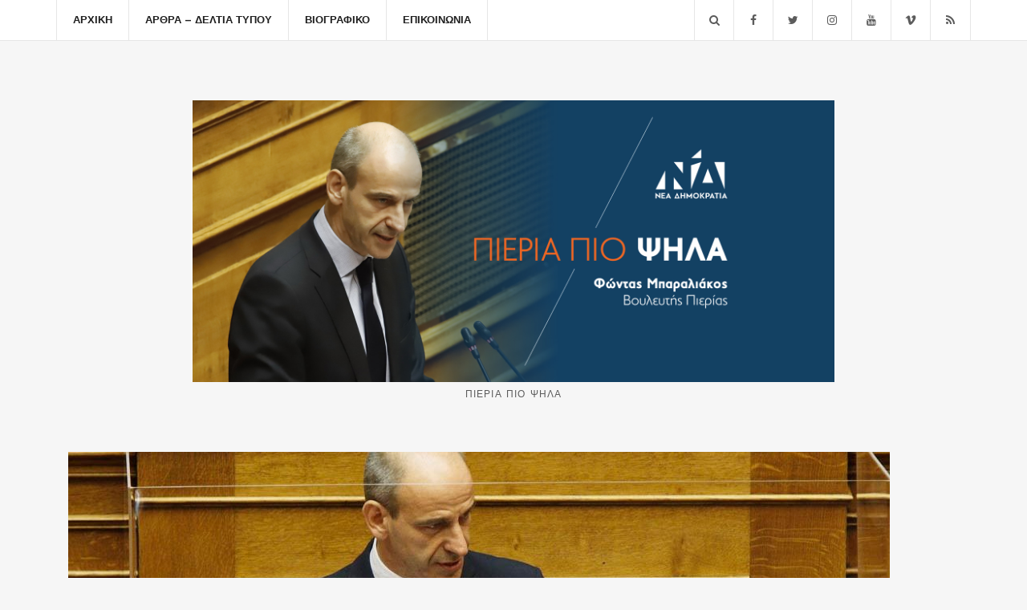

--- FILE ---
content_type: text/html; charset=UTF-8
request_url: https://fontasbaraliakos.gr/%CF%86%CF%8E%CE%BD%CF%84%CE%B1%CF%82-%CE%BC%CF%80%CE%B1%CF%81%CE%B1%CE%BB%CE%B9%CE%AC%CE%BA%CE%BF%CF%82-%CE%B7-6%CE%B7-%CE%B1%CF%80%CF%81%CE%B9%CE%BB%CE%AF%CE%BF%CF%85-%CE%B7%CE%BC%CE%AD%CF%81/
body_size: 10646
content:
<!doctype html>
<html lang="el" prefix="og: https://ogp.me/ns#">
<head>
	<meta charset="UTF-8">
	<meta name="viewport" content="width=device-width, initial-scale=1">
	<link rel="pingback" href="https://fontasbaraliakos.gr/xmlrpc.php">

	
<!-- Search Engine Optimization by Rank Math - https://rankmath.com/ -->
<title>Φώντας Μπαραλιάκος: «Η 6η Απριλίου Ημέρα Μνήμης του Θρακικού Ελληνισμού» - Φώντας Μπαραλιάκος</title>
<meta name="description" content="Η 6η Απριλίου καθιερώθηκε ως Ημέρα Θρακικού Ελληνισμού μετά από ψήφιση νόμου του Υπουργείου Εσωτερικών την προηγούμενη Πέμπτη από την Ολομέλεια της Βουλής των"/>
<meta name="robots" content="follow, index, max-snippet:-1, max-video-preview:-1, max-image-preview:large"/>
<link rel="canonical" href="https://fontasbaraliakos.gr/%cf%86%cf%8e%ce%bd%cf%84%ce%b1%cf%82-%ce%bc%cf%80%ce%b1%cf%81%ce%b1%ce%bb%ce%b9%ce%ac%ce%ba%ce%bf%cf%82-%ce%b7-6%ce%b7-%ce%b1%cf%80%cf%81%ce%b9%ce%bb%ce%af%ce%bf%cf%85-%ce%b7%ce%bc%ce%ad%cf%81/" />
<meta property="og:locale" content="el_GR" />
<meta property="og:type" content="article" />
<meta property="og:title" content="Φώντας Μπαραλιάκος: «Η 6η Απριλίου Ημέρα Μνήμης του Θρακικού Ελληνισμού» - Φώντας Μπαραλιάκος" />
<meta property="og:description" content="Η 6η Απριλίου καθιερώθηκε ως Ημέρα Θρακικού Ελληνισμού μετά από ψήφιση νόμου του Υπουργείου Εσωτερικών την προηγούμενη Πέμπτη από την Ολομέλεια της Βουλής των" />
<meta property="og:url" content="https://fontasbaraliakos.gr/%cf%86%cf%8e%ce%bd%cf%84%ce%b1%cf%82-%ce%bc%cf%80%ce%b1%cf%81%ce%b1%ce%bb%ce%b9%ce%ac%ce%ba%ce%bf%cf%82-%ce%b7-6%ce%b7-%ce%b1%cf%80%cf%81%ce%b9%ce%bb%ce%af%ce%bf%cf%85-%ce%b7%ce%bc%ce%ad%cf%81/" />
<meta property="og:site_name" content="Φώντας Μπαραλιάκος" />
<meta property="article:publisher" content="https://www.facebook.com/%CE%9E%CE%B5%CE%BD%CE%BF%CF%86%CF%8E%CE%BD-%CE%9C%CF%80%CE%B1%CF%81%CE%B1%CE%BB%CE%B9%CE%AC%CE%BA%CE%BF%CF%82-219186174848156/" />
<meta property="article:tag" content="Ημέρα Θρακικού Ελληνισμού" />
<meta property="article:tag" content="Θρακική Γενοκτονία" />
<meta property="article:tag" content="Μαύρο Πάσχα" />
<meta property="article:section" content="Ελλάδα" />
<meta property="og:image" content="https://fontasbaraliakos.gr/wp-content/uploads/2022/07/IMG_6855-1.jpg" />
<meta property="og:image:secure_url" content="https://fontasbaraliakos.gr/wp-content/uploads/2022/07/IMG_6855-1.jpg" />
<meta property="og:image:width" content="1024" />
<meta property="og:image:height" content="576" />
<meta property="og:image:alt" content="Φώντας Μπαραλιάκος: «Η 6η Απριλίου Ημέρα Μνήμης του Θρακικού Ελληνισμού»" />
<meta property="og:image:type" content="image/jpeg" />
<meta property="article:published_time" content="2022-07-11T12:40:00+03:00" />
<meta name="twitter:card" content="summary_large_image" />
<meta name="twitter:title" content="Φώντας Μπαραλιάκος: «Η 6η Απριλίου Ημέρα Μνήμης του Θρακικού Ελληνισμού» - Φώντας Μπαραλιάκος" />
<meta name="twitter:description" content="Η 6η Απριλίου καθιερώθηκε ως Ημέρα Θρακικού Ελληνισμού μετά από ψήφιση νόμου του Υπουργείου Εσωτερικών την προηγούμενη Πέμπτη από την Ολομέλεια της Βουλής των" />
<meta name="twitter:site" content="@fbaraliakos" />
<meta name="twitter:creator" content="@fbaraliakos" />
<meta name="twitter:image" content="https://fontasbaraliakos.gr/wp-content/uploads/2022/07/IMG_6855-1.jpg" />
<meta name="twitter:label1" content="Written by" />
<meta name="twitter:data1" content="fontas" />
<meta name="twitter:label2" content="Time to read" />
<meta name="twitter:data2" content="1 minute" />
<script type="application/ld+json" class="rank-math-schema">{"@context":"https://schema.org","@graph":[{"@type":["Person","Organization"],"@id":"https://fontasbaraliakos.gr/#person","name":"\u03a6\u03ce\u03bd\u03c4\u03b1\u03c2 \u039c\u03c0\u03b1\u03c1\u03b1\u03bb\u03b9\u03ac\u03ba\u03bf\u03c2","sameAs":["https://www.facebook.com/%CE%9E%CE%B5%CE%BD%CE%BF%CF%86%CF%8E%CE%BD-%CE%9C%CF%80%CE%B1%CF%81%CE%B1%CE%BB%CE%B9%CE%AC%CE%BA%CE%BF%CF%82-219186174848156/","https://twitter.com/fbaraliakos"],"logo":{"@type":"ImageObject","@id":"https://fontasbaraliakos.gr/#logo","url":"https://fontasbaraliakos.gr/wp-content/uploads/2020/01/covers.jpg","contentUrl":"https://fontasbaraliakos.gr/wp-content/uploads/2020/01/covers.jpg","caption":"\u03a6\u03ce\u03bd\u03c4\u03b1\u03c2 \u039c\u03c0\u03b1\u03c1\u03b1\u03bb\u03b9\u03ac\u03ba\u03bf\u03c2","inLanguage":"el","width":"1640","height":"720"},"image":{"@type":"ImageObject","@id":"https://fontasbaraliakos.gr/#logo","url":"https://fontasbaraliakos.gr/wp-content/uploads/2020/01/covers.jpg","contentUrl":"https://fontasbaraliakos.gr/wp-content/uploads/2020/01/covers.jpg","caption":"\u03a6\u03ce\u03bd\u03c4\u03b1\u03c2 \u039c\u03c0\u03b1\u03c1\u03b1\u03bb\u03b9\u03ac\u03ba\u03bf\u03c2","inLanguage":"el","width":"1640","height":"720"}},{"@type":"WebSite","@id":"https://fontasbaraliakos.gr/#website","url":"https://fontasbaraliakos.gr","name":"\u03a6\u03ce\u03bd\u03c4\u03b1\u03c2 \u039c\u03c0\u03b1\u03c1\u03b1\u03bb\u03b9\u03ac\u03ba\u03bf\u03c2","publisher":{"@id":"https://fontasbaraliakos.gr/#person"},"inLanguage":"el"},{"@type":"ImageObject","@id":"https://fontasbaraliakos.gr/wp-content/uploads/2022/07/IMG_6855-1.jpg","url":"https://fontasbaraliakos.gr/wp-content/uploads/2022/07/IMG_6855-1.jpg","width":"1024","height":"576","caption":"\u03a6\u03ce\u03bd\u03c4\u03b1\u03c2 \u039c\u03c0\u03b1\u03c1\u03b1\u03bb\u03b9\u03ac\u03ba\u03bf\u03c2: \u00ab\u0397 6\u03b7 \u0391\u03c0\u03c1\u03b9\u03bb\u03af\u03bf\u03c5 \u0397\u03bc\u03ad\u03c1\u03b1 \u039c\u03bd\u03ae\u03bc\u03b7\u03c2 \u03c4\u03bf\u03c5 \u0398\u03c1\u03b1\u03ba\u03b9\u03ba\u03bf\u03cd \u0395\u03bb\u03bb\u03b7\u03bd\u03b9\u03c3\u03bc\u03bf\u03cd\u00bb","inLanguage":"el"},{"@type":"WebPage","@id":"https://fontasbaraliakos.gr/%cf%86%cf%8e%ce%bd%cf%84%ce%b1%cf%82-%ce%bc%cf%80%ce%b1%cf%81%ce%b1%ce%bb%ce%b9%ce%ac%ce%ba%ce%bf%cf%82-%ce%b7-6%ce%b7-%ce%b1%cf%80%cf%81%ce%b9%ce%bb%ce%af%ce%bf%cf%85-%ce%b7%ce%bc%ce%ad%cf%81/#webpage","url":"https://fontasbaraliakos.gr/%cf%86%cf%8e%ce%bd%cf%84%ce%b1%cf%82-%ce%bc%cf%80%ce%b1%cf%81%ce%b1%ce%bb%ce%b9%ce%ac%ce%ba%ce%bf%cf%82-%ce%b7-6%ce%b7-%ce%b1%cf%80%cf%81%ce%b9%ce%bb%ce%af%ce%bf%cf%85-%ce%b7%ce%bc%ce%ad%cf%81/","name":"\u03a6\u03ce\u03bd\u03c4\u03b1\u03c2 \u039c\u03c0\u03b1\u03c1\u03b1\u03bb\u03b9\u03ac\u03ba\u03bf\u03c2: \u00ab\u0397 6\u03b7 \u0391\u03c0\u03c1\u03b9\u03bb\u03af\u03bf\u03c5 \u0397\u03bc\u03ad\u03c1\u03b1 \u039c\u03bd\u03ae\u03bc\u03b7\u03c2 \u03c4\u03bf\u03c5 \u0398\u03c1\u03b1\u03ba\u03b9\u03ba\u03bf\u03cd \u0395\u03bb\u03bb\u03b7\u03bd\u03b9\u03c3\u03bc\u03bf\u03cd\u00bb - \u03a6\u03ce\u03bd\u03c4\u03b1\u03c2 \u039c\u03c0\u03b1\u03c1\u03b1\u03bb\u03b9\u03ac\u03ba\u03bf\u03c2","datePublished":"2022-07-11T12:40:00+03:00","dateModified":"2022-07-11T12:40:00+03:00","isPartOf":{"@id":"https://fontasbaraliakos.gr/#website"},"primaryImageOfPage":{"@id":"https://fontasbaraliakos.gr/wp-content/uploads/2022/07/IMG_6855-1.jpg"},"inLanguage":"el"},{"@type":"Person","@id":"https://fontasbaraliakos.gr/author/fontas-2/","name":"fontas","url":"https://fontasbaraliakos.gr/author/fontas-2/","image":{"@type":"ImageObject","@id":"https://secure.gravatar.com/avatar/54b397f4c7e8bebd409ee0814e64cbb7033c3602d1aa95389fab9e55560fcc8c?s=96&amp;d=mm&amp;r=g","url":"https://secure.gravatar.com/avatar/54b397f4c7e8bebd409ee0814e64cbb7033c3602d1aa95389fab9e55560fcc8c?s=96&amp;d=mm&amp;r=g","caption":"fontas","inLanguage":"el"}},{"@type":"Article","headline":"\u03a6\u03ce\u03bd\u03c4\u03b1\u03c2 \u039c\u03c0\u03b1\u03c1\u03b1\u03bb\u03b9\u03ac\u03ba\u03bf\u03c2: \u00ab\u0397 6\u03b7 \u0391\u03c0\u03c1\u03b9\u03bb\u03af\u03bf\u03c5 \u0397\u03bc\u03ad\u03c1\u03b1 \u039c\u03bd\u03ae\u03bc\u03b7\u03c2 \u03c4\u03bf\u03c5 \u0398\u03c1\u03b1\u03ba\u03b9\u03ba\u03bf\u03cd \u0395\u03bb\u03bb\u03b7\u03bd\u03b9\u03c3\u03bc\u03bf\u03cd\u00bb - \u03a6\u03ce\u03bd\u03c4\u03b1\u03c2 \u039c\u03c0\u03b1\u03c1\u03b1\u03bb\u03b9\u03ac\u03ba\u03bf\u03c2","datePublished":"2022-07-11T12:40:00+03:00","dateModified":"2022-07-11T12:40:00+03:00","author":{"@id":"https://fontasbaraliakos.gr/author/fontas-2/","name":"fontas"},"publisher":{"@id":"https://fontasbaraliakos.gr/#person"},"description":"\u0397 6\u03b7 \u0391\u03c0\u03c1\u03b9\u03bb\u03af\u03bf\u03c5 \u03ba\u03b1\u03b8\u03b9\u03b5\u03c1\u03ce\u03b8\u03b7\u03ba\u03b5 \u03c9\u03c2 \u0397\u03bc\u03ad\u03c1\u03b1 \u0398\u03c1\u03b1\u03ba\u03b9\u03ba\u03bf\u03cd \u0395\u03bb\u03bb\u03b7\u03bd\u03b9\u03c3\u03bc\u03bf\u03cd \u03bc\u03b5\u03c4\u03ac \u03b1\u03c0\u03cc \u03c8\u03ae\u03c6\u03b9\u03c3\u03b7 \u03bd\u03cc\u03bc\u03bf\u03c5 \u03c4\u03bf\u03c5 \u03a5\u03c0\u03bf\u03c5\u03c1\u03b3\u03b5\u03af\u03bf\u03c5 \u0395\u03c3\u03c9\u03c4\u03b5\u03c1\u03b9\u03ba\u03ce\u03bd \u03c4\u03b7\u03bd \u03c0\u03c1\u03bf\u03b7\u03b3\u03bf\u03cd\u03bc\u03b5\u03bd\u03b7 \u03a0\u03ad\u03bc\u03c0\u03c4\u03b7 \u03b1\u03c0\u03cc \u03c4\u03b7\u03bd \u039f\u03bb\u03bf\u03bc\u03ad\u03bb\u03b5\u03b9\u03b1 \u03c4\u03b7\u03c2 \u0392\u03bf\u03c5\u03bb\u03ae\u03c2 \u03c4\u03c9\u03bd","name":"\u03a6\u03ce\u03bd\u03c4\u03b1\u03c2 \u039c\u03c0\u03b1\u03c1\u03b1\u03bb\u03b9\u03ac\u03ba\u03bf\u03c2: \u00ab\u0397 6\u03b7 \u0391\u03c0\u03c1\u03b9\u03bb\u03af\u03bf\u03c5 \u0397\u03bc\u03ad\u03c1\u03b1 \u039c\u03bd\u03ae\u03bc\u03b7\u03c2 \u03c4\u03bf\u03c5 \u0398\u03c1\u03b1\u03ba\u03b9\u03ba\u03bf\u03cd \u0395\u03bb\u03bb\u03b7\u03bd\u03b9\u03c3\u03bc\u03bf\u03cd\u00bb - \u03a6\u03ce\u03bd\u03c4\u03b1\u03c2 \u039c\u03c0\u03b1\u03c1\u03b1\u03bb\u03b9\u03ac\u03ba\u03bf\u03c2","@id":"https://fontasbaraliakos.gr/%cf%86%cf%8e%ce%bd%cf%84%ce%b1%cf%82-%ce%bc%cf%80%ce%b1%cf%81%ce%b1%ce%bb%ce%b9%ce%ac%ce%ba%ce%bf%cf%82-%ce%b7-6%ce%b7-%ce%b1%cf%80%cf%81%ce%b9%ce%bb%ce%af%ce%bf%cf%85-%ce%b7%ce%bc%ce%ad%cf%81/#richSnippet","isPartOf":{"@id":"https://fontasbaraliakos.gr/%cf%86%cf%8e%ce%bd%cf%84%ce%b1%cf%82-%ce%bc%cf%80%ce%b1%cf%81%ce%b1%ce%bb%ce%b9%ce%ac%ce%ba%ce%bf%cf%82-%ce%b7-6%ce%b7-%ce%b1%cf%80%cf%81%ce%b9%ce%bb%ce%af%ce%bf%cf%85-%ce%b7%ce%bc%ce%ad%cf%81/#webpage"},"image":{"@id":"https://fontasbaraliakos.gr/wp-content/uploads/2022/07/IMG_6855-1.jpg"},"inLanguage":"el","mainEntityOfPage":{"@id":"https://fontasbaraliakos.gr/%cf%86%cf%8e%ce%bd%cf%84%ce%b1%cf%82-%ce%bc%cf%80%ce%b1%cf%81%ce%b1%ce%bb%ce%b9%ce%ac%ce%ba%ce%bf%cf%82-%ce%b7-6%ce%b7-%ce%b1%cf%80%cf%81%ce%b9%ce%bb%ce%af%ce%bf%cf%85-%ce%b7%ce%bc%ce%ad%cf%81/#webpage"}}]}</script>
<!-- /Rank Math WordPress SEO plugin -->

<link rel="alternate" type="application/rss+xml" title="Ροή RSS &raquo; Φώντας Μπαραλιάκος" href="https://fontasbaraliakos.gr/feed/" />
<link rel="alternate" type="application/rss+xml" title="Ροή Σχολίων &raquo; Φώντας Μπαραλιάκος" href="https://fontasbaraliakos.gr/comments/feed/" />
<link rel="alternate" title="oEmbed (JSON)" type="application/json+oembed" href="https://fontasbaraliakos.gr/wp-json/oembed/1.0/embed?url=https%3A%2F%2Ffontasbaraliakos.gr%2F%25cf%2586%25cf%258e%25ce%25bd%25cf%2584%25ce%25b1%25cf%2582-%25ce%25bc%25cf%2580%25ce%25b1%25cf%2581%25ce%25b1%25ce%25bb%25ce%25b9%25ce%25ac%25ce%25ba%25ce%25bf%25cf%2582-%25ce%25b7-6%25ce%25b7-%25ce%25b1%25cf%2580%25cf%2581%25ce%25b9%25ce%25bb%25ce%25af%25ce%25bf%25cf%2585-%25ce%25b7%25ce%25bc%25ce%25ad%25cf%2581%2F" />
<link rel="alternate" title="oEmbed (XML)" type="text/xml+oembed" href="https://fontasbaraliakos.gr/wp-json/oembed/1.0/embed?url=https%3A%2F%2Ffontasbaraliakos.gr%2F%25cf%2586%25cf%258e%25ce%25bd%25cf%2584%25ce%25b1%25cf%2582-%25ce%25bc%25cf%2580%25ce%25b1%25cf%2581%25ce%25b1%25ce%25bb%25ce%25b9%25ce%25ac%25ce%25ba%25ce%25bf%25cf%2582-%25ce%25b7-6%25ce%25b7-%25ce%25b1%25cf%2580%25cf%2581%25ce%25b9%25ce%25bb%25ce%25af%25ce%25bf%25cf%2585-%25ce%25b7%25ce%25bc%25ce%25ad%25cf%2581%2F&#038;format=xml" />
<style id='wp-img-auto-sizes-contain-inline-css' type='text/css'>
img:is([sizes=auto i],[sizes^="auto," i]){contain-intrinsic-size:3000px 1500px}
/*# sourceURL=wp-img-auto-sizes-contain-inline-css */
</style>
<style id='wp-emoji-styles-inline-css' type='text/css'>

	img.wp-smiley, img.emoji {
		display: inline !important;
		border: none !important;
		box-shadow: none !important;
		height: 1em !important;
		width: 1em !important;
		margin: 0 0.07em !important;
		vertical-align: -0.1em !important;
		background: none !important;
		padding: 0 !important;
	}
/*# sourceURL=wp-emoji-styles-inline-css */
</style>
<link rel='stylesheet' id='contact-form-7-css' href='https://fontasbaraliakos.gr/wp-content/plugins/contact-form-7/includes/css/styles.css?ver=6.1.4' type='text/css' media='all' />
<link rel='stylesheet' id='brittany-google-font-css' href='//fonts.googleapis.com/css?family=Work+Sans%3A400%2C500%2C600%2C700&#038;ver=6.9' type='text/css' media='all' />
<link rel='stylesheet' id='brittany-base-css' href='https://fontasbaraliakos.gr/wp-content/themes/brittany/css/base.css?ver=1.3.1' type='text/css' media='all' />
<link rel='stylesheet' id='flexslider-css' href='https://fontasbaraliakos.gr/wp-content/themes/brittany/css/flexslider.css?ver=2.5.0' type='text/css' media='all' />
<link rel='stylesheet' id='mmenu-css' href='https://fontasbaraliakos.gr/wp-content/themes/brittany/css/mmenu.css?ver=5.5.3' type='text/css' media='all' />
<link rel='stylesheet' id='font-awesome-css' href='https://fontasbaraliakos.gr/wp-content/themes/brittany/css/font-awesome.css?ver=4.7.0' type='text/css' media='all' />
<link rel='stylesheet' id='magnific-popup-css' href='https://fontasbaraliakos.gr/wp-content/themes/brittany/css/magnific.css?ver=1.0.0' type='text/css' media='all' />
<link rel='stylesheet' id='slick-css' href='https://fontasbaraliakos.gr/wp-content/themes/brittany/css/slick.css?ver=1.5.7' type='text/css' media='all' />
<link rel='stylesheet' id='brittany-style-css' href='https://fontasbaraliakos.gr/wp-content/themes/brittany/style.css?ver=1.3.1' type='text/css' media='all' />
<script type="text/javascript" src="https://fontasbaraliakos.gr/wp-includes/js/jquery/jquery.min.js?ver=3.7.1" id="jquery-core-js"></script>
<script type="text/javascript" src="https://fontasbaraliakos.gr/wp-includes/js/jquery/jquery-migrate.min.js?ver=3.4.1" id="jquery-migrate-js"></script>
<script type="text/javascript" src="https://fontasbaraliakos.gr/wp-content/plugins/flowpaper-lite-pdf-flipbook/assets/lity/lity.min.js" id="lity-js-js"></script>
<link rel="https://api.w.org/" href="https://fontasbaraliakos.gr/wp-json/" /><link rel="alternate" title="JSON" type="application/json" href="https://fontasbaraliakos.gr/wp-json/wp/v2/posts/3139" /><link rel="EditURI" type="application/rsd+xml" title="RSD" href="https://fontasbaraliakos.gr/xmlrpc.php?rsd" />
<meta name="generator" content="WordPress 6.9" />
<link rel='shortlink' href='https://fontasbaraliakos.gr/?p=3139' />
<style type="text/css">		.entry-content a:hover {
			color: #0591e1;
		}
				.btn,
		input[type="button"],
		input[type="submit"],
		input[type="reset"],
		button,
		.comment-reply-link {
			background-color: #0591e1;
		}
		.entry-item-thumb img {
    height: 100%!important;
}
.entry-thumb {
    padding: 15px;
    margin: 0 0 30px;
    background-color: #F6F6F6 !important ;
}
.main {
	padding: 35px 0 75px;
}

@media screen and (min-width: 992px) {
  .ci-slider .slides img {
 height: 500px;
object-fit: fill;
}
}

.custom-logo-link img {
	width: 100%;
}

a,a:hover,
.social-icon:hover,
.entry-item-sharing a:hover,
.entry-item-categories a:hover,
.entry-slide-control a:hover,
.main-search-trigger:hover,
.navigation > li > a:hover, .navigation > li.sfHover > a, .navigation > li.sfHover > a:active, .navigation > li.current_page_item > a, .navigation > li.current-menu-item > a, .navigation > li.current-menu-ancestor > a, .navigation > li.current-menu-parent > a, .navigation > li.current > a,
/*Entry Item Title hover*/
.entry-item-title:hover a {
	color: #0591e1;
}

.page-id-21 .entry-content img {
	background: none;
}

.footer .textwidget .newsletter-form {
	padding: 0;
}

.btn:hover, .comment-reply-link:hover, .button:hover, input[type="button"]:hover, input[type="submit"]:hover, input[type="reset"]:hover, button:hover {
	color: #fff;
	background-color: rgba(5, 145, 225, 0.9);
}

/* Footer subscribe form / mailchimb */

form[data-name="subscribe"]  .form-input-wrapper {
    position: relative;
}
form[data-name="subscribe"] .emailsubmit {
    position: absolute;
    top: 0;
    right: 0;
}

/* Blog h1 lowercase */
.entry-item-title,
.entry-title { text-transform: none !important;}

/* Sharing icons on the bottom of every single page */
.row-table-right a,
.entry-item-sharing a {
   font-size: 20px;
   margin: 0 6px;
}

.section-title,
.textwidget h3 {
  text-transform: none;
}

.entry-item-thumb img {
  height: 300px;
}

.custom-logo-link img {
 max-width: 800px !important;
}

/* Clear after third blog post */
@media (min-width: 992px) {
   .home #ci-latest-posts-2 > .row >div:nth-child(3n+1) {
      clear: both;
   }
}
@media (max-width: 991px) {
  .home #ci-latest-posts-2 > .row 
    >div:nth-child(2n+1) {
     clear: both;
  }
}</style><style type="text/css">.recentcomments a{display:inline !important;padding:0 !important;margin:0 !important;}</style><script type="text/javascript" id="google_gtagjs" src="https://www.googletagmanager.com/gtag/js?id=G-Z4YZ8CB9JB" async="async"></script>
<script type="text/javascript" id="google_gtagjs-inline">
/* <![CDATA[ */
window.dataLayer = window.dataLayer || [];function gtag(){dataLayer.push(arguments);}gtag('js', new Date());gtag('config', 'G-Z4YZ8CB9JB', {} );
/* ]]> */
</script>
<link rel="icon" href="https://fontasbaraliakos.gr/wp-content/uploads/2020/11/cropped-baraliakos_Thumbnail-32x32.jpg" sizes="32x32" />
<link rel="icon" href="https://fontasbaraliakos.gr/wp-content/uploads/2020/11/cropped-baraliakos_Thumbnail-192x192.jpg" sizes="192x192" />
<link rel="apple-touch-icon" href="https://fontasbaraliakos.gr/wp-content/uploads/2020/11/cropped-baraliakos_Thumbnail-180x180.jpg" />
<meta name="msapplication-TileImage" content="https://fontasbaraliakos.gr/wp-content/uploads/2020/11/cropped-baraliakos_Thumbnail-270x270.jpg" />
</head>
<body class="wp-singular post-template-default single single-post postid-3139 single-format-standard wp-custom-logo wp-theme-brittany">

<div id="page">
	<header class="header header-fixed">

		<div id="mobilemenu"></div>

		<div class="header-bar">
			<div class="container">
				<div class="row">
					<div class="col-xs-12">
						<div class="header-bar-wrap">
							<div class="header-bar-left">
								<a href="#mobilemenu" class="mobile-nav-trigger"><i class="fa fa-navicon"></i></a>

								
								<nav class="nav">
									<ul id="menu-menu-1" class="navigation"><li id="menu-item-36" class="menu-item menu-item-type-post_type menu-item-object-page menu-item-home menu-item-36"><a href="https://fontasbaraliakos.gr/">Αρχική</a></li>
<li id="menu-item-37" class="menu-item menu-item-type-post_type menu-item-object-page current_page_parent menu-item-37"><a href="https://fontasbaraliakos.gr/blog/">Άρθρα &#8211; Δελτία Τύπου</a></li>
<li id="menu-item-39" class="menu-item menu-item-type-post_type menu-item-object-page menu-item-39"><a href="https://fontasbaraliakos.gr/%ce%b2%ce%b9%ce%bf%ce%b3%cf%81%ce%b1%cf%86%ce%b9%ce%ba%cf%8c/">Βιογραφικό</a></li>
<li id="menu-item-40" class="menu-item menu-item-type-post_type menu-item-object-page menu-item-40"><a href="https://fontasbaraliakos.gr/%ce%b5%cf%80%ce%b9%ce%ba%ce%bf%ce%b9%ce%bd%cf%89%ce%bd%ce%b9%ce%b1/">Επικοινωνία</a></li>
</ul>								</nav><!-- #nav -->
							</div>

							<div class="header-bar-right">
								

										<ul class="social-icons">
			<li><a href="https://www.facebook.com/%CE%9E%CE%B5%CE%BD%CE%BF%CF%86%CF%8E%CE%BD-%CE%9C%CF%80%CE%B1%CF%81%CE%B1%CE%BB%CE%B9%CE%AC%CE%BA%CE%BF%CF%82-219186174848156/" class="social-icon" target="_blank"><i class="fa fa-facebook"></i></a></li><li><a href="https://twitter.com/fbaraliakos" class="social-icon" target="_blank"><i class="fa fa-twitter"></i></a></li><li><a href="https://www.instagram.com/fbaraliakos/" class="social-icon" target="_blank"><i class="fa fa-instagram"></i></a></li><li><a href="https://www.youtube.com/channel/UCt-5pNB5oA1_3ldGADdv4Kg" class="social-icon" target="_blank"><i class="fa fa-youtube"></i></a></li><li><a href="http://www.vimeo.com/fbaraliakos" class="social-icon" target="_blank"><i class="fa fa-vimeo"></i></a></li>							<li><a href="https://fontasbaraliakos.gr/feed/" class="social-icon" target="_blank"><i class="fa fa-rss"></i></a></li>
					</ul>
		
																	<a href="#" class="main-search-trigger"><i class="fa fa-search"></i></a>
															</div>
						</div>

													<div class="header-search-wrap">
								<form action="https://fontasbaraliakos.gr/" class="searchform-header">
									<label class="sr-only" for="header-search">Search for:</label>
									<input type="search" id="header-search" name="s" value="" placeholder="Αναζήτηση...">
								</form>
							</div>
											</div>
				</div>
			</div>
		</div>

					<div class="logo-wrap">
				<div class="container">
					<div class="row">
						<div class="col-xs-12">
							<h1 class="site-logo">
								<a href="https://fontasbaraliakos.gr/" class="custom-logo-link" rel="home"><img style="max-width: 820px" width="1640" height="720" src="https://fontasbaraliakos.gr/wp-content/uploads/2020/01/covers.jpg" class="custom-logo" alt="Φώντας Μπαραλιάκος" decoding="async" fetchpriority="high" srcset="https://fontasbaraliakos.gr/wp-content/uploads/2020/01/covers.jpg 1640w, https://fontasbaraliakos.gr/wp-content/uploads/2020/01/covers-300x132.jpg 300w, https://fontasbaraliakos.gr/wp-content/uploads/2020/01/covers-768x337.jpg 768w, https://fontasbaraliakos.gr/wp-content/uploads/2020/01/covers-1024x450.jpg 1024w" sizes="(max-width: 1640px) 100vw, 1640px" /></a>
															</h1>

															<p class="site-tagline">Πιερία Πιο Ψηλά</p>
													</div>
					</div>
				</div>
			</div>
			</header>

<main class="main">
	<div class="container">
		<div class="row">
			<div class="col-xs-12">
									<article id="entry-3139" class="entry post-3139 post type-post status-publish format-standard has-post-thumbnail hentry category-3 tag-491 tag-490 tag-492">
													<div class="entry-thumb">
								<a class="ci-lightbox" href="https://fontasbaraliakos.gr/wp-content/uploads/2022/07/IMG_6855-1.jpg">
									<img width="1024" height="475" src="https://fontasbaraliakos.gr/wp-content/uploads/2022/07/IMG_6855-1-1024x475.jpg" class="attachment-brittany_fullwidth size-brittany_fullwidth wp-post-image" alt="Φώντας Μπαραλιάκος: «Η 6η Απριλίου Ημέρα Μνήμης του Θρακικού Ελληνισμού»" decoding="async" title="Φώντας Μπαραλιάκος: «Η 6η Απριλίου Ημέρα Μνήμης του Θρακικού Ελληνισμού» 1">								</a>
							</div>
						
													<div class="entry-meta">
																	<time class="entry-time" datetime="2022-07-11T12:40:00+03:00">11 Ιουλίου 2022</time>
								
																	<div class="entry-categories">
										<a href="https://fontasbaraliakos.gr/category/%ce%b5%ce%bb%ce%bb%ce%b1%ce%b4%ce%b1/" rel="category tag">Ελλάδα</a>									</div>
								
															</div>
						
						<h1 class="entry-title">
							Φώντας Μπαραλιάκος: «Η 6η Απριλίου Ημέρα Μνήμης του Θρακικού Ελληνισμού»						</h1>

						<div class="entry-content">
							<blockquote>
<p style="font-weight: 400;">Η 6η Απριλίου καθιερώθηκε ως Ημέρα Θρακικού Ελληνισμού μετά από ψήφιση νόμου του Υπουργείου Εσωτερικών την προηγούμενη Πέμπτη από την Ολομέλεια της Βουλής των Ελλήνων.</p>
</blockquote>
<p style="font-weight: 400;">Σύμφωνα με τη σχετική Αιτιολογική Έκθεση, έχουν ήδη αναγνωριστεί αντιστοίχως η γενοκτονία των Ελλήνων του Πόντου και της Μικράς Ασίας από το τουρκικό κράτος. Πριν, όμως, από τις εν λόγω γενοκτονίες, είχαν προηγηθεί οι απηνείς διωγμοί κατά των Ελλήνων της Θράκης, και ιδίως της Ανατολικής Ρωμυλίας, οι οποίοι προλείαναν το έδαφος για τις πολιτικές και πολεμικές μεθοδεύσεις, που εφαρμόστηκαν εις βάρος του ποντιακού και μικρασιατικού ελληνισμού.</p>
<p style="font-weight: 400;">Η 6η Απριλίου του 1914, το διαβόητο «Μαύρο Πάσχα» του Θρακικού Ελληνισμού, είναι η αποφράδα ημέρα που ξεκίνησε η συστηματική επιχείρηση αφανισμού του Ελληνισμού της Ανατολής με αποκορύφωμα το 1923. Ως εκ τούτου η καθιέρωση της 6ης Απριλίου ως ημέρας μνήμης του Θρακικού Ελληνισμού, δεν διαφυλάττει απλώς την ιστορική μνήμη ενός ιστορικά τεκμηριωμένου γεγονότος, αλλά συμβάλλει και στην επιβεβλημένη διεθνοποίησή του. Η ιστορικά επιβεβαιωμένη Θρακική Γενοκτονία αποτέλεσε την αφετηρία των γενοκτονικών πράξεων κατά των Ελλήνων της Μικράς Ασίας και του Πόντου.</p>
<p style="font-weight: 400;">Εφεξής, η 6η Απριλίου δεν θα αποτελεί απλώς μία ημέρα ιστορικής μνήμης, αλλά πρωτίστως μία ημέρα δικαίωσης του θρακικού ελληνισμού και των απανταχού θρακικών σωματείων για την προσφορά τους στην παράδοση, τον πολιτισμό και την οικονομία της πατρίδας μας.</p>
<p style="font-weight: 400;"><strong>Φώντας Μπαραλιάκος </strong></p>
<p style="font-weight: 400;"><strong>Βουλευτής Πιερίας της Νέας Δημοκρατίας </strong></p>
													</div>

						
													<div class="row-table">
																	<div class="row-table-left">
										<div class="entry-tags">
											<a href="https://fontasbaraliakos.gr/tag/%ce%b7%ce%bc%ce%ad%cf%81%ce%b1-%ce%b8%cf%81%ce%b1%ce%ba%ce%b9%ce%ba%ce%bf%cf%8d-%ce%b5%ce%bb%ce%bb%ce%b7%ce%bd%ce%b9%cf%83%ce%bc%ce%bf%cf%8d/" rel="tag">Ημέρα Θρακικού Ελληνισμού</a>, <a href="https://fontasbaraliakos.gr/tag/%ce%b8%cf%81%ce%b1%ce%ba%ce%b9%ce%ba%ce%ae-%ce%b3%ce%b5%ce%bd%ce%bf%ce%ba%cf%84%ce%bf%ce%bd%ce%af%ce%b1/" rel="tag">Θρακική Γενοκτονία</a>, <a href="https://fontasbaraliakos.gr/tag/%ce%bc%ce%b1%cf%8d%cf%81%ce%bf-%cf%80%ce%ac%cf%83%cf%87%ce%b1/" rel="tag">Μαύρο Πάσχα</a>										</div>
									</div>
								
																	<div class="row-table-right">
										<div class="entry-item-sharing">
		<a href="https://www.facebook.com/sharer.php?u=https://fontasbaraliakos.gr/%cf%86%cf%8e%ce%bd%cf%84%ce%b1%cf%82-%ce%bc%cf%80%ce%b1%cf%81%ce%b1%ce%bb%ce%b9%ce%ac%ce%ba%ce%bf%cf%82-%ce%b7-6%ce%b7-%ce%b1%cf%80%cf%81%ce%b9%ce%bb%ce%af%ce%bf%cf%85-%ce%b7%ce%bc%ce%ad%cf%81/" target="_blank"><i class="fa fa-facebook"></i></a>
	<a href="https://twitter.com/share?url=https://fontasbaraliakos.gr/%cf%86%cf%8e%ce%bd%cf%84%ce%b1%cf%82-%ce%bc%cf%80%ce%b1%cf%81%ce%b1%ce%bb%ce%b9%ce%ac%ce%ba%ce%bf%cf%82-%ce%b7-6%ce%b7-%ce%b1%cf%80%cf%81%ce%b9%ce%bb%ce%af%ce%bf%cf%85-%ce%b7%ce%bc%ce%ad%cf%81/" target="_blank"><i class="fa fa-twitter"></i></a>

</div>
									</div>
															</div>
						
						
							<div class="entry-section">
					<h3 class="section-title">ΣΧΕΤΙΚΑ ΑΡΘΡΑ ΤΟΥ ΦΩΝΤΑ</h3>
		
		<div class="row">
							<div class="col-md-6">
					<article class="entry-item-media">
			<figure class="entry-item-thumb">
			<a href="https://fontasbaraliakos.gr/%cf%86-%ce%bc%cf%80%ce%b1%cf%81%ce%b1%ce%bb%ce%b9%ce%ac%ce%ba%ce%bf%cf%82-%ce%ba%ce%af%ce%bd%ce%b7%cf%83%ce%b7-%ce%b1%cf%80%cf%8c%ce%b3%ce%bd%cf%89%cf%83%ce%b7%cf%82-%ce%b7-%cf%80%cf%81%cf%8c/">
				<img width="300" height="300" src="https://fontasbaraliakos.gr/wp-content/uploads/2022/01/c4ecc6e5-683a-4be4-8799-d9dfad506743-300x300.jpg" class="attachment-brittany_square size-brittany_square wp-post-image" alt="Φ.Μπαραλιάκος : «Κίνηση απόγνωσης η πρόταση μομφής»" decoding="async" srcset="https://fontasbaraliakos.gr/wp-content/uploads/2022/01/c4ecc6e5-683a-4be4-8799-d9dfad506743-300x300.jpg 300w, https://fontasbaraliakos.gr/wp-content/uploads/2022/01/c4ecc6e5-683a-4be4-8799-d9dfad506743-100x100.jpg 100w" sizes="(max-width: 300px) 100vw, 300px" title="Φ.Μπαραλιάκος : «Κίνηση απόγνωσης η πρόταση μομφής» 2">			</a>
		</figure>
	
	<div class="entry-item-media-content">
		<p class="entry-meta">
			<time class="entry-time" datetime="2022-01-31T09:11:21+03:00">31 Ιανουαρίου 2022</time>
		</p>

		<h1 class="entry-item-title">
			<a href="https://fontasbaraliakos.gr/%cf%86-%ce%bc%cf%80%ce%b1%cf%81%ce%b1%ce%bb%ce%b9%ce%ac%ce%ba%ce%bf%cf%82-%ce%ba%ce%af%ce%bd%ce%b7%cf%83%ce%b7-%ce%b1%cf%80%cf%8c%ce%b3%ce%bd%cf%89%cf%83%ce%b7%cf%82-%ce%b7-%cf%80%cf%81%cf%8c/">
				Φ.Μπαραλιάκος : «Κίνηση απόγνωσης η πρόταση μομφής»			</a>
		</h1>
	</div>
</article>
				</div>
							<div class="col-md-6">
					<article class="entry-item-media">
			<figure class="entry-item-thumb">
			<a href="https://fontasbaraliakos.gr/i-pieria-xreiazeta-mia-nea-dynamiki-empeiri-ekprosopisi-sti-vouli/">
				<img width="300" height="300" src="https://fontasbaraliakos.gr/wp-content/uploads/2019/06/ΠΕΡΙΣΤΑΣΗ-4-300x300.jpg" class="attachment-brittany_square size-brittany_square wp-post-image" alt="ΠΕΡΙΣΤΑΣΗ 4" decoding="async" srcset="https://fontasbaraliakos.gr/wp-content/uploads/2019/06/ΠΕΡΙΣΤΑΣΗ-4-300x300.jpg 300w, https://fontasbaraliakos.gr/wp-content/uploads/2019/06/ΠΕΡΙΣΤΑΣΗ-4-150x150.jpg 150w, https://fontasbaraliakos.gr/wp-content/uploads/2019/06/ΠΕΡΙΣΤΑΣΗ-4-100x100.jpg 100w" sizes="(max-width: 300px) 100vw, 300px" title="Η Πιερία χρειάζεται μία νέα, δυναμική και έμπειρη εκπροσώπηση στη Βουλή! 3">			</a>
		</figure>
	
	<div class="entry-item-media-content">
		<p class="entry-meta">
			<time class="entry-time" datetime="2019-06-25T10:21:48+03:00">25 Ιουνίου 2019</time>
		</p>

		<h1 class="entry-item-title">
			<a href="https://fontasbaraliakos.gr/i-pieria-xreiazeta-mia-nea-dynamiki-empeiri-ekprosopisi-sti-vouli/">
				Η Πιερία χρειάζεται μία νέα, δυναμική και έμπειρη εκπροσώπηση στη Βουλή!			</a>
		</h1>
	</div>
</article>
				</div>
							<div class="col-md-6">
					<article class="entry-item-media">
			<figure class="entry-item-thumb">
			<a href="https://fontasbaraliakos.gr/%ce%95%cf%80%ce%af%cf%83%ce%ba%ce%b5%cf%88%ce%b7-%cf%85%cf%80-%ce%b2%ce%bf%cf%85%ce%bb%ce%b5%cf%85%cf%84%ce%ae-%cf%84%ce%b7%cf%82-%ce%9d%ce%94-%ce%ba-%ce%a6%ce%a9%ce%9d%ce%a4%ce%91-%ce%9c%ce%a0%ce%91/">
				<img width="300" height="300" src="https://fontasbaraliakos.gr/wp-content/uploads/2019/06/65215112_415121935743844_1264210463797805056_n-1-300x300.jpg" class="attachment-brittany_square size-brittany_square wp-post-image" alt="65215112 415121935743844 1264210463797805056 n 1" decoding="async" loading="lazy" srcset="https://fontasbaraliakos.gr/wp-content/uploads/2019/06/65215112_415121935743844_1264210463797805056_n-1-300x300.jpg 300w, https://fontasbaraliakos.gr/wp-content/uploads/2019/06/65215112_415121935743844_1264210463797805056_n-1-150x150.jpg 150w, https://fontasbaraliakos.gr/wp-content/uploads/2019/06/65215112_415121935743844_1264210463797805056_n-1-100x100.jpg 100w" sizes="auto, (max-width: 300px) 100vw, 300px" title="Επίσκεψη υπ.βουλευτή της ΝΔ κ. ΦΩΝΤΑ ΜΠΑΡΑΛΙΑΚΟΥ στο Σύλλογο Καρκινοπαθών 4">			</a>
		</figure>
	
	<div class="entry-item-media-content">
		<p class="entry-meta">
			<time class="entry-time" datetime="2019-06-29T20:23:25+03:00">29 Ιουνίου 2019</time>
		</p>

		<h1 class="entry-item-title">
			<a href="https://fontasbaraliakos.gr/%ce%95%cf%80%ce%af%cf%83%ce%ba%ce%b5%cf%88%ce%b7-%cf%85%cf%80-%ce%b2%ce%bf%cf%85%ce%bb%ce%b5%cf%85%cf%84%ce%ae-%cf%84%ce%b7%cf%82-%ce%9d%ce%94-%ce%ba-%ce%a6%ce%a9%ce%9d%ce%a4%ce%91-%ce%9c%ce%a0%ce%91/">
				Επίσκεψη υπ.βουλευτή της ΝΔ κ. ΦΩΝΤΑ ΜΠΑΡΑΛΙΑΚΟΥ στο Σύλλογο Καρκινοπαθών			</a>
		</h1>
	</div>
</article>
				</div>
							<div class="col-md-6">
					<article class="entry-item-media">
			<figure class="entry-item-thumb">
			<a href="https://fontasbaraliakos.gr/%ce%b5%cf%83%cf%80%ce%b1-%ce%b1%cf%80%cf%8c-%ce%b5%cf%81%ce%b3%ce%b1%ce%bb%ce%b5%ce%af%ce%bf-%ce%b1%ce%bd%ce%ac%cf%80%cf%84%cf%85%ce%be%ce%b7%cf%82-%ce%b5%cf%81%ce%b3%ce%b1%ce%bb%ce%b5%ce%af%ce%bf/">
				<img width="300" height="300" src="https://fontasbaraliakos.gr/wp-content/uploads/2017/09/1201-300x300.jpg" class="attachment-brittany_square size-brittany_square wp-post-image" alt="1201" decoding="async" loading="lazy" srcset="https://fontasbaraliakos.gr/wp-content/uploads/2017/09/1201-300x300.jpg 300w, https://fontasbaraliakos.gr/wp-content/uploads/2017/09/1201-150x150.jpg 150w, https://fontasbaraliakos.gr/wp-content/uploads/2017/09/1201-100x100.jpg 100w" sizes="auto, (max-width: 300px) 100vw, 300px" title="ΕΣΠΑ : από εργαλείο ανάπτυξης, εργαλείο… προπαγάνδας ! 5">			</a>
		</figure>
	
	<div class="entry-item-media-content">
		<p class="entry-meta">
			<time class="entry-time" datetime="2017-09-29T08:53:08+03:00">29 Σεπτεμβρίου 2017</time>
		</p>

		<h1 class="entry-item-title">
			<a href="https://fontasbaraliakos.gr/%ce%b5%cf%83%cf%80%ce%b1-%ce%b1%cf%80%cf%8c-%ce%b5%cf%81%ce%b3%ce%b1%ce%bb%ce%b5%ce%af%ce%bf-%ce%b1%ce%bd%ce%ac%cf%80%cf%84%cf%85%ce%be%ce%b7%cf%82-%ce%b5%cf%81%ce%b3%ce%b1%ce%bb%ce%b5%ce%af%ce%bf/">
				ΕΣΠΑ : από εργαλείο ανάπτυξης, εργαλείο… προπαγάνδας !			</a>
		</h1>
	</div>
</article>
				</div>
								</div>
	</div>

											</article>
							</div>

					</div>
	</div>
</main>

			<footer class="footer">
			<div class="container">
				<div class="row">
					<div class="col-md-4 col-sm-6">
						<aside id="text-4" class="widget group widget_text">			<div class="textwidget"><p>Πιερία ! Τόπος με πολλά συγκριτικά πλεονεκτήματα! Με όραμα, όρεξη και πολύ δουλειά, καινοτόμες ιδέες και εξωστρέφεια, ενώνοντας όλες τις δημιουργικές μας δυνάμεις. σίγουρα θα πετύχουμε περισσότερα !</p>
<p><img decoding="async" src="http://fontasbaraliakos.gr/wp-content/uploads/2017/07/Fontas.png" alt="Υπογραφή 'Φώντας'" width="140px" ></p>
</div>
		</aside>					</div>

					<div class="col-md-2 col-sm-6">
						<aside id="nav_menu-2" class="widget group widget_nav_menu"><h3 class="widget-title">ΜΕΝΟΥ</h3><div class="menu-menu-1-container"><ul id="menu-menu-2" class="menu"><li class="menu-item menu-item-type-post_type menu-item-object-page menu-item-home menu-item-36"><a href="https://fontasbaraliakos.gr/">Αρχική</a></li>
<li class="menu-item menu-item-type-post_type menu-item-object-page current_page_parent menu-item-37"><a href="https://fontasbaraliakos.gr/blog/">Άρθρα &#8211; Δελτία Τύπου</a></li>
<li class="menu-item menu-item-type-post_type menu-item-object-page menu-item-39"><a href="https://fontasbaraliakos.gr/%ce%b2%ce%b9%ce%bf%ce%b3%cf%81%ce%b1%cf%86%ce%b9%ce%ba%cf%8c/">Βιογραφικό</a></li>
<li class="menu-item menu-item-type-post_type menu-item-object-page menu-item-40"><a href="https://fontasbaraliakos.gr/%ce%b5%cf%80%ce%b9%ce%ba%ce%bf%ce%b9%ce%bd%cf%89%ce%bd%ce%b9%ce%b1/">Επικοινωνία</a></li>
</ul></div></aside>					</div>
					<div class="col-md-2 col-sm-6">
						<aside id="nav_menu-3" class="widget group widget_nav_menu"><h3 class="widget-title">Ασφάλεια Δεδομένων</h3><div class="menu-gppr-container"><ul id="menu-gppr" class="menu"><li id="menu-item-4743" class="menu-item menu-item-type-post_type menu-item-object-page menu-item-4743"><a href="https://fontasbaraliakos.gr/4732-2/">Όροι Χρήσης</a></li>
<li id="menu-item-4741" class="menu-item menu-item-type-post_type menu-item-object-page menu-item-4741"><a href="https://fontasbaraliakos.gr/%cf%80%ce%bf%ce%bb%ce%b9%cf%84%ce%b9%ce%ba%ce%ae-%cf%80%cf%81%ce%bf%cf%83%cf%84%ce%b1%cf%83%ce%af%ce%b1%cf%82-%cf%80%cf%81%ce%bf%cf%83%cf%89%cf%80%ce%b9%ce%ba%cf%8e%ce%bd-%ce%b4%ce%b5%ce%b4%ce%bf/">Πολιτική Απορρήτου</a></li>
<li id="menu-item-4742" class="menu-item menu-item-type-post_type menu-item-object-page menu-item-4742"><a href="https://fontasbaraliakos.gr/%cf%80%ce%bf%ce%bb%ce%b9%cf%84%ce%b9%ce%ba%ce%ae-cookies/">Πολιτική Cookies</a></li>
</ul></div></aside>					</div>

					<div class="col-md-4 col-sm-6">
						<aside id="mc4wp_form_widget-3" class="widget group widget_mc4wp_form_widget"><h3 class="widget-title">Newsletter</h3><script>(function() {
	window.mc4wp = window.mc4wp || {
		listeners: [],
		forms: {
			on: function(evt, cb) {
				window.mc4wp.listeners.push(
					{
						event   : evt,
						callback: cb
					}
				);
			}
		}
	}
})();
</script><!-- Mailchimp for WordPress v4.10.9 - https://wordpress.org/plugins/mailchimp-for-wp/ --><form id="mc4wp-form-1" class="mc4wp-form mc4wp-form-78" method="post" data-id="78" data-name="subscribe" ><div class="mc4wp-form-fields">	<p>Τακτική ενημέρωση για τις δράσεις και τις απόψεις μου για την Πιερία κατευθείαν στο inbox σας.  </p>

    <div class="form-input-wrapper">
    	<input type="email" name="EMAIL" placeholder="Το email σου εδω" required />
  
    	<input type="submit" value="ΕΓΓΡΑΦΗ" class="emailsubmit"/>  
	</div>
	
</div><label style="display: none !important;">Leave this field empty if you're human: <input type="text" name="_mc4wp_honeypot" value="" tabindex="-1" autocomplete="off" /></label><input type="hidden" name="_mc4wp_timestamp" value="1768993083" /><input type="hidden" name="_mc4wp_form_id" value="78" /><input type="hidden" name="_mc4wp_form_element_id" value="mc4wp-form-1" /><div class="mc4wp-response"></div></form><!-- / Mailchimp for WordPress Plugin --></aside>					</div>
				</div>

									<div class="row">
						<div class="col-md-12">
							<p class="footer-credits">
								© 2025 Ξενοφών Μπαραλιάκος | fontasbaraliakos.gr							</p>
						</div>
					</div>
							</div>
		</footer>
	
</div> <!-- #page -->

<script type="speculationrules">
{"prefetch":[{"source":"document","where":{"and":[{"href_matches":"/*"},{"not":{"href_matches":["/wp-*.php","/wp-admin/*","/wp-content/uploads/*","/wp-content/*","/wp-content/plugins/*","/wp-content/themes/brittany/*","/*\\?(.+)"]}},{"not":{"selector_matches":"a[rel~=\"nofollow\"]"}},{"not":{"selector_matches":".no-prefetch, .no-prefetch a"}}]},"eagerness":"conservative"}]}
</script>
<script>(function() {function maybePrefixUrlField () {
  const value = this.value.trim()
  if (value !== '' && value.indexOf('http') !== 0) {
    this.value = 'http://' + value
  }
}

const urlFields = document.querySelectorAll('.mc4wp-form input[type="url"]')
for (let j = 0; j < urlFields.length; j++) {
  urlFields[j].addEventListener('blur', maybePrefixUrlField)
}
})();</script><script type="text/javascript" src="https://fontasbaraliakos.gr/wp-includes/js/dist/hooks.min.js?ver=dd5603f07f9220ed27f1" id="wp-hooks-js"></script>
<script type="text/javascript" src="https://fontasbaraliakos.gr/wp-includes/js/dist/i18n.min.js?ver=c26c3dc7bed366793375" id="wp-i18n-js"></script>
<script type="text/javascript" id="wp-i18n-js-after">
/* <![CDATA[ */
wp.i18n.setLocaleData( { 'text direction\u0004ltr': [ 'ltr' ] } );
//# sourceURL=wp-i18n-js-after
/* ]]> */
</script>
<script type="text/javascript" src="https://fontasbaraliakos.gr/wp-content/plugins/contact-form-7/includes/swv/js/index.js?ver=6.1.4" id="swv-js"></script>
<script type="text/javascript" id="contact-form-7-js-translations">
/* <![CDATA[ */
( function( domain, translations ) {
	var localeData = translations.locale_data[ domain ] || translations.locale_data.messages;
	localeData[""].domain = domain;
	wp.i18n.setLocaleData( localeData, domain );
} )( "contact-form-7", {"translation-revision-date":"2024-08-02 09:16:28+0000","generator":"GlotPress\/4.0.1","domain":"messages","locale_data":{"messages":{"":{"domain":"messages","plural-forms":"nplurals=2; plural=n != 1;","lang":"el_GR"},"This contact form is placed in the wrong place.":["\u0397 \u03c6\u03cc\u03c1\u03bc\u03b1 \u03b5\u03c0\u03b9\u03ba\u03bf\u03b9\u03bd\u03c9\u03bd\u03af\u03b1\u03c2 \u03b5\u03af\u03bd\u03b1\u03b9 \u03c3\u03b5 \u03bb\u03ac\u03b8\u03bf\u03c2 \u03b8\u03ad\u03c3\u03b7."],"Error:":["\u03a3\u03c6\u03ac\u03bb\u03bc\u03b1:"]}},"comment":{"reference":"includes\/js\/index.js"}} );
//# sourceURL=contact-form-7-js-translations
/* ]]> */
</script>
<script type="text/javascript" id="contact-form-7-js-before">
/* <![CDATA[ */
var wpcf7 = {
    "api": {
        "root": "https:\/\/fontasbaraliakos.gr\/wp-json\/",
        "namespace": "contact-form-7\/v1"
    }
};
//# sourceURL=contact-form-7-js-before
/* ]]> */
</script>
<script type="text/javascript" src="https://fontasbaraliakos.gr/wp-content/plugins/contact-form-7/includes/js/index.js?ver=6.1.4" id="contact-form-7-js"></script>
<script type="text/javascript" src="https://fontasbaraliakos.gr/wp-content/themes/brittany/js/superfish.js?ver=1.7.5" id="superfish-js"></script>
<script type="text/javascript" src="https://fontasbaraliakos.gr/wp-content/themes/brittany/js/jquery.mmenu.oncanvas.js?ver=5.5.3" id="mmenu-oncanvas-js"></script>
<script type="text/javascript" src="https://fontasbaraliakos.gr/wp-content/themes/brittany/js/jquery.mmenu.offcanvas.js?ver=5.5.3" id="mmenu-offcanvas-js"></script>
<script type="text/javascript" src="https://fontasbaraliakos.gr/wp-content/themes/brittany/js/jquery.mmenu.navbars.js?ver=5.5.3" id="mmenu-navbars-js"></script>
<script type="text/javascript" src="https://fontasbaraliakos.gr/wp-content/themes/brittany/js/jquery.mmenu.autoheight.js?ver=5.5.3" id="mmenu-autoheight-js"></script>
<script type="text/javascript" src="https://fontasbaraliakos.gr/wp-content/themes/brittany/js/jquery.flexslider.js?ver=2.5.0" id="flexslider-js"></script>
<script type="text/javascript" src="https://fontasbaraliakos.gr/wp-content/themes/brittany/js/jquery.fitvids.js?ver=1.1" id="fitVids-js"></script>
<script type="text/javascript" src="https://fontasbaraliakos.gr/wp-content/themes/brittany/js/slick.js?ver=1.5.7" id="slick-js"></script>
<script type="text/javascript" src="https://fontasbaraliakos.gr/wp-content/themes/brittany/js/jquery.magnific-popup.js?ver=1.0.0" id="magnific-popup-js"></script>
<script type="text/javascript" src="https://fontasbaraliakos.gr/wp-content/themes/brittany/js/jquery.matchHeight.js?ver=1.0.0" id="match-height-js"></script>
<script type="text/javascript" src="https://fontasbaraliakos.gr/wp-content/themes/brittany/js/scripts.js?ver=1.3.1" id="brittany-front-scripts-js"></script>
<script type="text/javascript" defer src="https://fontasbaraliakos.gr/wp-content/plugins/mailchimp-for-wp/assets/js/forms.js?ver=4.10.9" id="mc4wp-forms-api-js"></script>
<script id="wp-emoji-settings" type="application/json">
{"baseUrl":"https://s.w.org/images/core/emoji/17.0.2/72x72/","ext":".png","svgUrl":"https://s.w.org/images/core/emoji/17.0.2/svg/","svgExt":".svg","source":{"concatemoji":"https://fontasbaraliakos.gr/wp-includes/js/wp-emoji-release.min.js?ver=6.9"}}
</script>
<script type="module">
/* <![CDATA[ */
/*! This file is auto-generated */
const a=JSON.parse(document.getElementById("wp-emoji-settings").textContent),o=(window._wpemojiSettings=a,"wpEmojiSettingsSupports"),s=["flag","emoji"];function i(e){try{var t={supportTests:e,timestamp:(new Date).valueOf()};sessionStorage.setItem(o,JSON.stringify(t))}catch(e){}}function c(e,t,n){e.clearRect(0,0,e.canvas.width,e.canvas.height),e.fillText(t,0,0);t=new Uint32Array(e.getImageData(0,0,e.canvas.width,e.canvas.height).data);e.clearRect(0,0,e.canvas.width,e.canvas.height),e.fillText(n,0,0);const a=new Uint32Array(e.getImageData(0,0,e.canvas.width,e.canvas.height).data);return t.every((e,t)=>e===a[t])}function p(e,t){e.clearRect(0,0,e.canvas.width,e.canvas.height),e.fillText(t,0,0);var n=e.getImageData(16,16,1,1);for(let e=0;e<n.data.length;e++)if(0!==n.data[e])return!1;return!0}function u(e,t,n,a){switch(t){case"flag":return n(e,"\ud83c\udff3\ufe0f\u200d\u26a7\ufe0f","\ud83c\udff3\ufe0f\u200b\u26a7\ufe0f")?!1:!n(e,"\ud83c\udde8\ud83c\uddf6","\ud83c\udde8\u200b\ud83c\uddf6")&&!n(e,"\ud83c\udff4\udb40\udc67\udb40\udc62\udb40\udc65\udb40\udc6e\udb40\udc67\udb40\udc7f","\ud83c\udff4\u200b\udb40\udc67\u200b\udb40\udc62\u200b\udb40\udc65\u200b\udb40\udc6e\u200b\udb40\udc67\u200b\udb40\udc7f");case"emoji":return!a(e,"\ud83e\u1fac8")}return!1}function f(e,t,n,a){let r;const o=(r="undefined"!=typeof WorkerGlobalScope&&self instanceof WorkerGlobalScope?new OffscreenCanvas(300,150):document.createElement("canvas")).getContext("2d",{willReadFrequently:!0}),s=(o.textBaseline="top",o.font="600 32px Arial",{});return e.forEach(e=>{s[e]=t(o,e,n,a)}),s}function r(e){var t=document.createElement("script");t.src=e,t.defer=!0,document.head.appendChild(t)}a.supports={everything:!0,everythingExceptFlag:!0},new Promise(t=>{let n=function(){try{var e=JSON.parse(sessionStorage.getItem(o));if("object"==typeof e&&"number"==typeof e.timestamp&&(new Date).valueOf()<e.timestamp+604800&&"object"==typeof e.supportTests)return e.supportTests}catch(e){}return null}();if(!n){if("undefined"!=typeof Worker&&"undefined"!=typeof OffscreenCanvas&&"undefined"!=typeof URL&&URL.createObjectURL&&"undefined"!=typeof Blob)try{var e="postMessage("+f.toString()+"("+[JSON.stringify(s),u.toString(),c.toString(),p.toString()].join(",")+"));",a=new Blob([e],{type:"text/javascript"});const r=new Worker(URL.createObjectURL(a),{name:"wpTestEmojiSupports"});return void(r.onmessage=e=>{i(n=e.data),r.terminate(),t(n)})}catch(e){}i(n=f(s,u,c,p))}t(n)}).then(e=>{for(const n in e)a.supports[n]=e[n],a.supports.everything=a.supports.everything&&a.supports[n],"flag"!==n&&(a.supports.everythingExceptFlag=a.supports.everythingExceptFlag&&a.supports[n]);var t;a.supports.everythingExceptFlag=a.supports.everythingExceptFlag&&!a.supports.flag,a.supports.everything||((t=a.source||{}).concatemoji?r(t.concatemoji):t.wpemoji&&t.twemoji&&(r(t.twemoji),r(t.wpemoji)))});
//# sourceURL=https://fontasbaraliakos.gr/wp-includes/js/wp-emoji-loader.min.js
/* ]]> */
</script>

</body>
</html>


--- FILE ---
content_type: text/css
request_url: https://fontasbaraliakos.gr/wp-content/themes/brittany/style.css?ver=1.3.1
body_size: 12333
content:
@charset "UTF-8";
/*
Theme Name: Brittany
Theme URI: http://www.cssigniter.com/ignite/themes/brittany/
Author: CSSIgniter
Author URI: http://www.cssigniter.com
Description: Fashion / Lifestyle Blogging theme for WordPress
Version: 1.3.1
Tags: white, light, one-column, two-columns, full-width-template, right-sidebar, fixed-layout, responsive-layout, custom-menu, featured-images, theme-options, threaded-comments, translation-ready, photoblogging
License: GNU General Public License v2 or later
License URI: http://www.gnu.org/licenses/gpl-2.0.html
Text Domain: brittany
Domain Path: /languages
*/
/* -----------------------------------------
	Table of Contents
--------------------------------------------

.. 01. General
.. 02. Main Navigation
.. 03. Header
.. 04. Modules
.. 05. Footer
.. 06. Comments
.. 07. Widgets Styling
.. 08. WordPress defaults
.. 09. Mobile Menu
.. 10. External Plugins
.. 11. Global Mediaqueries

*/
/* -----------------------------------------
	01. General
----------------------------------------- */
/* Basic Typography
=================================== */
body {
	line-height: 1.714285714;
	font-size: 14px;
	background-color: #F6F6F6;
	color: #1f1f1f;
	font-family: "Work Sans", sans-serif;
	-webkit-font-smoothing: antialiased;
	-moz-osx-font-smoothing: grayscale;
}

h1, h2, h3, .widget-title, h4, h5, h6 {
	line-height: normal;
	margin: 0 0 15px 0;
	-ms-word-wrap: break-word;
	word-wrap: break-word;
	font-weight: 600;
	text-transform: none;
}

h1 {
	font-size: 28px;
}

h2 {
	font-size: 24px;
}

h3, .widget-title {
	font-size: 20px;
}

h4 {
	font-size: 18px;
}

h5 {
	font-size: 16px;
}

h6 {
	font-size: 14px;
}

p {
	margin: 0 0 15px 0;
}

img {
	display: inline-block;
	vertical-align: middle;
	max-width: 100%;
	height: auto;
}

a {
	-webkit-transition: color 0.18s ease, background-color 0.18s ease, border-color 0.18s ease;
	transition: color 0.18s ease, background-color 0.18s ease, border-color 0.18s ease;
	outline: none;
	color: #e62d4f;
	text-decoration: none;
}

a:hover, a:focus {
	color: #eb5b75;
	outline: none;
	text-decoration: none;
}

a:active {
	outline: none;
}

.group:before, .group:after {
	content: " ";
	/* 1 */
	display: table;
	/* 2 */
}

.group:after {
	clear: both;
}

/* General Element Styling
=================================== */
/* Reset figure margin from normalize.css */
figure {
	margin: 0;
}

/* Lists */
ul, ol {
	padding-left: 20px;
}

ul {
	list-style: disc;
}

ol {
	list-style: decimal;
}

dl {
	margin: 0 0 20px;
}

dt {
	font-weight: bold;
}

dd {
	margin: 0 0 15px;
}

/* Blockquotes */
blockquote {
	margin: 20px 0;
	padding-left: 15px;
	border-left: 3px solid #ccc;
	font-size: 17px;
	font-weight: 300;
}

blockquote cite {
	display: block;
	text-transform: uppercase;
	font-size: 12px;
	color: #5c5c5c;
	line-height: normal;
	font-weight: normal;
	letter-spacing: 0.05em;
	font-style: normal;
	margin: 15px 0 0;
}

/* Tables */
table {
	border-collapse: separate;
	border-spacing: 0;
	width: 100%;
}

.entry-content table {
	border-width: 1px 0 0 1px;
	margin-bottom: 24px;
}

.entry-content th:first-child,
.entry-content td:first-child {
	padding-left: 0;
}

.entry-content th,
.entry-content td {
	border-bottom: 1px solid rgba(0, 0, 0, 0.1);
}

.entry-content caption,
.entry-content th,
.entry-content td {
	font-weight: normal;
	text-align: left;
	padding: 5px;
	vertical-align: middle;
}

.entry-content th {
	border-width: 0 1px 1px 0;
	font-weight: bold;
	text-transform: uppercase;
	font-size: 85%;
}

.entry-content td {
	border-width: 0 1px 1px 0;
}

/* Code */
code, kbd, tt, var, samp, pre {
	font-family: monospace, serif;
	-webkit-hyphens: none;
	-ms-hyphens: none;
	hyphens: none;
	font-style: normal;
}

pre {
	padding: 15px;
	border: 1px solid rgba(0, 0, 0, 0.1);
}

/* Various */
address {
	margin: 0 0 15px;
	font-style: normal;
}

.sr-only, .cart-collateral-wrap .coupon label,
.screen-reader-text {
	position: absolute;
	width: 1px;
	height: 1px;
	margin: -1px;
	padding: 0;
	overflow: hidden;
	clip: rect(0, 0, 0, 0);
	border: 0;
}

/* Embeds and iframes
=================================== */
embed,
iframe,
object,
video,
audio {
	margin-bottom: 15px;
	max-width: 100%;
}

p > embed,
p > iframe,
p > object,
p > audio,
span > embed,
span > iframe,
span > object,
span > audio {
	margin-bottom: 0;
}

#map,
.map * {
	max-width: none !important;
}

/* General Form Styling
=================================== */
label {
	text-transform: uppercase;
	font-size: 12px;
	color: #5c5c5c;
	line-height: normal;
	font-weight: normal;
	letter-spacing: 0.05em;
	display: block;
	margin: 0 0 5px;
	font-weight: normal;
}

input,
textarea {
	display: inline-block;
	font-size: inherit;
	width: 100%;
	max-width: 100%;
	height: 50px;
	padding: 6px 15px;
	line-height: normal;
	border: 1px solid #E6E6E6;
	background-color: #FFFFFF;
	background-image: none;
	border-radius: 0;
	-webkit-transition: box-shadow 0.18s ease;
	transition: box-shadow 0.18s ease;
	box-shadow: inset 2px 2px 0 0 transparent;
}

input:focus,
textarea:focus {
	outline: none;
	box-shadow: inset 2px 2px 0 0 white;
}

@media (max-width: 767px) {
	input,
	textarea {
		width: 100%;
	}
}

input[type="search"] {
	/* Restoring box-sizing */
	box-sizing: border-box;
}

textarea {
	padding: 15px;
	height: auto;
}

select {
	max-width: 100%;
}

input[type="checkbox"],
input[type="radio"] {
	margin: 4px 0 0;
	margin-top: 1px \9;
	line-height: normal;
	width: auto;
	height: auto;
}

fieldset {
	margin: 0 0 15px;
	padding: 0;
	border: none;
	min-width: 0;
}

/* Placeholder text color */
::-webkit-input-placeholder {
	color: rgba(31, 31, 31, 0.5);
	font-weight: normal;
	opacity: 1;
	text-transform: uppercase;
	font-size: 12px;
	letter-spacing: 0.1em;
	padding-top: 1px;
}

:-moz-placeholder {
	color: rgba(31, 31, 31, 0.5);
	font-weight: normal;
	opacity: 1;
	text-transform: uppercase;
	font-size: 12px;
	letter-spacing: 0.1em;
	padding-top: 1px;
}

::-moz-placeholder {
	color: rgba(31, 31, 31, 0.5);
	font-weight: normal;
	opacity: 1;
	text-transform: uppercase;
	font-size: 12px;
	letter-spacing: 0.1em;
	padding-top: 1px;
}

:-ms-input-placeholder {
	color: rgba(31, 31, 31, 0.5);
	font-weight: normal;
	opacity: 1;
	text-transform: uppercase;
	font-size: 12px;
	letter-spacing: 0.1em;
	padding-top: 1px;
}

/* Buttons
=================================== */
.btn, .comment-reply-link, .button,
input[type="button"],
input[type="submit"],
input[type="reset"],
button {
	display: inline-block;
	font-weight: 600;
	margin: 0;
	line-height: normal;
	border: none;
	box-shadow: none;
	text-align: center;
	vertical-align: middle;
	cursor: pointer;
	white-space: nowrap;
	-webkit-transition: 0.18s background-color ease, color 0.18s ease, 0.18s border-color ease;
	transition: 0.18s background-color ease, color 0.18s ease, 0.18s border-color ease;
	-webkit-user-select: none;
	-moz-user-select: none;
	-ms-user-select: none;
	user-select: none;
	border-radius: 0;
	width: auto;
	height: auto;
	background-image: none;
	text-transform: uppercase;
	padding: 18px 25px;
	font-size: 12px;
	background-color: #e62d4f;
	color: #FFF;
}

.btn:active, .comment-reply-link:active, .button:active,
input[type="button"]:active,
input[type="submit"]:active,
input[type="reset"]:active,
button:active {
	outline: none;
}

.btn:hover, .comment-reply-link:hover, .button:hover,
input[type="button"]:hover,
input[type="submit"]:hover,
input[type="reset"]:hover,
button:hover {
	background: #FFF;
	color: #e62d4f;
	text-decoration: none;
}

.btn:focus, .comment-reply-link:focus, .button:focus,
input[type="button"]:focus,
input[type="submit"]:focus,
input[type="reset"]:focus,
button:focus {
	outline: none;
}

.btn.disabled, .disabled.comment-reply-link, .disabled.button, .btn[disabled="disabled"], [disabled="disabled"].comment-reply-link, [disabled="disabled"].button, .btn[disabled], [disabled].comment-reply-link, [disabled].button,
input[type="button"].disabled,
input[type="button"][disabled="disabled"],
input[type="button"][disabled],
input[type="submit"].disabled,
input[type="submit"][disabled="disabled"],
input[type="submit"][disabled],
input[type="reset"].disabled,
input[type="reset"][disabled="disabled"],
input[type="reset"][disabled],
button.disabled,
button[disabled="disabled"],
button[disabled] {
	opacity: 0.5;
	cursor: not-allowed;
}

/* CI-Slider Overrides
=================================== */
.ci-slider {
	margin: 0;
	padding: 0;
	box-shadow: none;
	border-radius: 0;
	border: 0;
}

.ci-slider.loading:before {
	width: 40px;
	height: 40px;
	background-color: #FFF;
	border-radius: 100%;
	-webkit-animation: scaleout 1.0s infinite ease-in-out;
	animation: scaleout 1.0s infinite ease-in-out;
	content: "";
	position: absolute;
	right: 20px;
	top: 20px;
	z-index: 1000;
}

.ci-slider .slides li:after {
	content: " ";
	position: absolute;
	top: 0;
	left: 0;
	z-index: -1000;
}

@-webkit-keyframes scaleout {
	0% {
		-webkit-transform: scale(0);
	}
	100% {
		-webkit-transform: scale(1);
		opacity: 0;
	}
}

@keyframes scaleout {
	0% {
		transform: scale(0);
		-webkit-transform: scale(0);
	}
	100% {
		transform: scale(1);
		-webkit-transform: scale(1);
		opacity: 0;
	}
}

.ci-direction-nav a {
	top: 50%;
	opacity: 0.7;
	line-height: normal;
}

.ci-direction-nav a:hover {
	color: #FFF;
	opacity: 1;
}

.ci-slider .slides > li:first-child {
	display: block;
	/* Display flexslider's first item no matter if its loading or not */
	-webkit-backface-visibility: visible;
}

.ci-slider.loading .slides > li:first-child {
	opacity: 1 !important;
	/* Remove the fade in/out animation when the slider loads */
}

/* Magnific Popup Overrides
=================================== */
.mfp-bg {
	background-color: #000;
}

.mfp-preloader {
	color: #FFF;
}

.mfp-preloader a, .mfp-preloader a:hover {
	color: #FFF;
}

.mfp-container:not(.mfp-s-error) .mfp-preloader {
	width: 40px;
	height: 40px;
	background-color: #FFF;
	border-radius: 100%;
	-webkit-animation: scaleout 1.0s infinite ease-in-out;
	animation: scaleout 1.0s infinite ease-in-out;
	background-color: #FFF;
	text-indent: -999em;
	margin: 0 auto;
}

button.mfp-close,
button.mfp-arrow {
	border: none;
	opacity: 1;
}

button.mfp-close:hover,
button.mfp-arrow:hover {
	background: none;
	border: none;
}

.mfp-close-btn-in .mfp-close {
	color: #FFF;
}

.mfp-image-holder .mfp-close,
.mfp-iframe-holder .mfp-close {
	color: #FFF;
}

.mfp-arrow {
	line-height: 0.3;
}

.mfp-arrow:before, .mfp-arrow:after {
	border: none;
}

.mfp-arrow:after {
	font-family: FontAwesome;
	font-size: 70px;
	color: #FFF;
}

.mfp-arrow-right:after,
.mfp-arrow-right .mpf-a {
	content: "\f105";
}

.mfp-arrow-left:after,
.mfp-arrow-left .mpf-a {
	content: "\f104";
}

/* Text Alignment Helpers
=================================== */
.text-left {
	text-align: left;
}

.text-right {
	text-align: right;
}

.text-center {
	text-align: center;
}

.text-justified {
	text-align: justify;
}

/* -----------------------------------------
	02. Main Navigation
----------------------------------------- */
.nav {
	border-left: 1px solid #E6E6E6;
}

.nav ul {
	margin: 0;
	padding: 0;
	list-style: none;
}

.navigation:before, .navigation:after {
	content: " ";
	/* 1 */
	display: table;
	/* 2 */
}

.navigation:after {
	clear: both;
}

.navigation li {
	position: relative;
	z-index: 100;
}

.navigation > li {
	float: left;
}

.navigation ul {
	position: absolute;
	z-index: 300;
	top: -999em;
}

.navigation li:hover > ul,
.navigation .sfHover > ul {
	top: auto;
	margin-top: 1px;
	margin-left: -1px;
}

.navigation li li:hover > ul,
.navigation li .sfHover > ul {
	top: -1px;
	left: 100%;
	margin: 0;
}

.navigation li li li:hover > ul,
.navigation li li .sfHover > ul {
	top: 0;
	left: 100%;
}

.navigation a, .navigation .navigation a:visited {
	display: block;
	white-space: nowrap;
}

.navigation a {
	display: block;
	height: 50px;
	text-transform: uppercase;
	color: #1f1f1f;
	font-weight: 600;
	font-size: 13px;
	background-color: #FFFFFF;
	padding: 14px 20px;
	/* Global Menu Link Styles */
}

.navigation a:hover,
.navigation .sfHover > a {
	text-decoration: none;
	/* First Level & Global Menu Link Hover Styles */
}

.navigation > li > a {
	border-right: 1px solid #E6E6E6;
	/* First Level Menu Link Styles */
}

.navigation > li ul a {
	border-bottom: 1px solid #E6E6E6;
	height: 40px;
	padding: 9px 20px;
	/* All Other Menu Level Link Styles */
}

.navigation > li ul a:hover,
.navigation > li ul .sfHover > a {
	color: #e62d4f;
	/* All Other Level Menu Link Hover Styles */
}

.navigation > li > a:hover,
.navigation > li.sfHover > a,
.navigation > li.sfHover > a:active,
.navigation > li.current_page_item > a,
.navigation > li.current-menu-item > a,
.navigation > li.current-menu-ancestor > a,
.navigation > li.current-menu-parent > a,
.navigation > li.current > a {
	color: #e62d4f;
	/* WordPress First Level Current/Ancestor Hover Page Styles */
}

.navigation ul {
	border-left: 1px solid #E6E6E6;
	border-right: 1px solid #E6E6E6;
	min-width: 200px;
	/* All Lower Level Menu Container Styles */
}

.navigation ul ul {
	border-top: 1px solid #E6E6E6;
}

.navigation a.sf-with-ul {
	padding-right: 30px;
	position: relative;
	/* Styling for navigation arrows  ---------- */
}

.navigation.sf-arrows .sf-with-ul:after {
	content: '\f078';
	font-family: FontAwesome;
	position: absolute;
	top: 50%;
	right: 20px;
	margin-top: -9px;
	font-size: 8px;
	font-weight: normal;
}

.navigation.sf-arrows ul .sf-with-ul:after {
	right: 8px;
	margin-top: -6px;
	content: "\f054";
	/* Styling for right facing arrows  ---------- */
}

/* -----------------------------------------
	03. Header
----------------------------------------- */
/* Header Bar */
.header {
	position: relative;
	z-index: 100;
}

p.site-logo {
	display: none;
}

.header-bar {
	background-color: #FFFFFF;
	height: 51px;
	border-bottom: 1px solid #E6E6E6;
	z-index: 10;
	position: relative;
}

.header-bar-wrap {
	position: relative;
	background-color: #FFFFFF;
	z-index: 10;
}

.header-bar-wrap:before, .header-bar-wrap:after {
	content: " ";
	/* 1 */
	display: table;
	/* 2 */
}

.header-bar-wrap:after {
	clear: both;
}

.header-bar-left {
	width: 65%;
	float: left;
}

.header-bar-left:before, .header-bar-left:after {
	content: " ";
	/* 1 */
	display: table;
	/* 2 */
}

.header-bar-left:after {
	clear: both;
}

.header-bar-right {
	width: 35%;
	float: right;
	border-right: 1px solid #E6E6E6;
}

.header-bar-right:before, .header-bar-right:after {
	content: " ";
	/* 1 */
	display: table;
	/* 2 */
}

.header-bar-right:after {
	clear: both;
}

.header-bar-right .social-icons {
	float: right;
}

.header-bar-right .social-icons + .main-search-trigger {
	border-right-width: 0;
}

.header-bar-right .social-icons li:last-child .social-icon {
	border-right-width: 0;
}

.header-bar-right .social-icon {
	border-top-width: 0;
	border-bottom-width: 0;
	height: 50px;
}

.main-search-trigger {
	float: right;
	height: 50px;
	width: 50px;
	color: #5c5c5c;
	text-align: center;
	border-left: 1px solid #E6E6E6;
	border-right: 1px solid #E6E6E6;
	line-height: 50px;
}

.main-search-trigger:hover {
	color: #e62d4f;
}

.header-search-wrap {
	position: absolute;
	width: 100%;
	top: -100px;
	-webkit-transition: top 0.22s ease;
	transition: top 0.22s ease;
	z-index: 5;
	left: 0;
	padding: 0 15px;
}

.header-search-wrap.searchform-visible {
	top: 50px;
}

.searchform-header {
	padding: 15px;
	background-color: #FFFFFF;
	border: 1px solid #E6E6E6;
	width: 100%;
}

/* Site Identity */
.logo-wrap {
	text-align: center;
	margin: 75px 0 0;
}

.site-logo {
	text-transform: uppercase;
	margin: 0;
	line-height: 1;
}

.site-logo img {
	margin-bottom: 8px;
}

.site-logo a {
	color: #1f1f1f;
}

.logo-wrap .site-logo {
	font-size: 54px;
	font-weight: 700;
	letter-spacing: 0.14em;
}

.header-bar-left .site-logo {
	float: left;
	height: 50px;
	font-size: 32px;
	letter-spacing: 0.1em;
	padding-top: 9px;
}

.site-logo + .nav {
	float: left;
	margin-left: 25px;
}

.site-tagline {
	text-transform: uppercase;
	font-size: 12px;
	color: #5c5c5c;
	line-height: normal;
	font-weight: normal;
	letter-spacing: 0.05em;
	letter-spacing: 0.1em;
}

/* Header Cart */
.cart-dropdown {
	float: right;
	height: 100%;
	position: relative;
}

.cart-dropdown:hover .cart-dropdown-toggle, .cart-dropdown.cart-dropdown-open .cart-dropdown-toggle {
	background-color: #e62d4f;
	color: #FFF;
}

.cart-dropdown:hover .cart-dropdown-toggle .ci-badge, .cart-dropdown.cart-dropdown-open .cart-dropdown-toggle .ci-badge {
	border-color: #e62d4f;
	background-color: #FFF;
	color: #5c5c5c;
}

.cart-dropdown-toggle {
	display: inline-block;
	height: 50px;
	width: 50px;
	color: #5c5c5c;
	font-size: 16px;
	border-left: 1px solid #E6E6E6;
	text-align: center;
	line-height: 50px;
	position: relative;
}

.ci-badge {
	text-indent: 1px;
	width: 18px;
	height: 18px;
	display: inline-block;
	font-size: 9px;
	background-color: #e62d4f;
	color: #FFF;
	border-radius: 50%;
	text-align: center;
	line-height: 14px;
	font-style: normal;
	position: absolute;
	font-weight: 600;
	right: 4px;
	top: 7px;
	border: 2px solid #FFF;
	-webkit-transition: all 0.18s ease;
	transition: all 0.18s ease;
}

.cart-dropdown-content {
	position: absolute;
	right: -1px;
	width: 290px;
	max-height: 0;
	overflow: hidden;
	-webkit-transition: max-height 0.25s ease;
	transition: max-height 0.25s ease;
}

.cart-dropdown-open .cart-dropdown-content {
	max-height: 600px;
}

.cart-dropdown-content .buttons {
	margin: 0;
}

.cart-dropdown-content .button {
	padding-top: 9px;
	padding-bottom: 9px;
}

.cart-dropdown-content-wrap {
	border: 1px solid #E6E6E6;
	background-color: #FFFFFF;
	padding: 15px;
}

/* -----------------------------------------
	04. Modules
----------------------------------------- */
.main {
	padding: 75px 0;
}

/* Section Styles
=================================== */
.section-title {
	font-size: 20px;
	font-weight: normal;
	padding-top: 12px;
	margin: 0 0 40px;
	border-top: 1px solid #E6E6E6;
	text-transform: uppercase;
}

.section-title small {
	text-transform: uppercase;
	font-size: 12px;
	color: #5c5c5c;
	line-height: normal;
	font-weight: normal;
	letter-spacing: 0.05em;
	font-size: 11px;
	margin-left: 2px;
}

.section-title label {
	display: block;
	font-size: inherit;
	margin: 0;
	color: #1f1f1f;
	line-height: inherit;
	font-weight: inherit;
}

.section-widgets .widget:last-child {
	margin-bottom: 0;
}

/* Entry Item Styles
=================================== */
.item-row {
	margin-bottom: -30px;
}

.entry-item {
	margin: 0 0 30px;
	position: relative;
	-webkit-transition: box-shadow 0.18s ease;
	transition: box-shadow 0.18s ease;
}

.entry-item::after {
	content: "";
	position: absolute;
	top: 0;
	left: 0;
	right: 0;
	bottom: 0;
	-webkit-transition: opacity 0.18s ease;
	transition: opacity 0.18s ease;
	border: 15px solid #FFFFFF;
	pointer-events: none;
}

.entry-item:hover {
	box-shadow: 15px 15px 43px rgba(0, 0, 0, 0.1);
}

.entry-item:hover::after {
	opacity: 0;
}

.entry-item:hover .entry-item-content-wrap {
	box-shadow: 10px 10px 43px rgba(0, 0, 0, 0.1);
	border-color: transparent;
}

.entry-item-thumb {
	position: relative;
	text-align: center;
}

.entry-item-content-wrap {
	min-height: 185px;
	padding-bottom: 50px;
	position: absolute;
	bottom: 15px;
	left: 15px;
	right: 15px;
	background-color: #FFFFFF;
	border-left: 1px solid #E6E6E6;
	border-right: 1px solid #E6E6E6;
	border-bottom: 1px solid #E6E6E6;
	-webkit-transition: box-shadow 0.18s ease, border-color 0.18s ease;
	transition: box-shadow 0.18s ease, border-color 0.18s ease;
}

.entry-item-content {
	padding: 18px;
}

.entry-item-title {
	text-transform: uppercase;
	font-size: 16px;
	font-weight: 600;
}

.entry-item-title a {
	color: #1f1f1f;
}

.entry-item-title:hover a {
	color: #e62d4f;
}

.entry-item-footer .entry-item-title {
	display: table-cell;
	vertical-align: middle;
	padding: 0 20px;
	line-height: normal;
}

.entry-item-footer .entry-item-title p {
	font-size: 16px;
	margin: 0;
	white-space: nowrap;
	text-overflow: ellipsis;
	overflow: hidden;
}

.entry-item-footer {
	display: table;
	width: 100%;
	position: absolute;
	bottom: 0;
	border-top: 1px solid #E6E6E6;
	height: 50px;
}

.slide-content .entry-item-footer {
	table-layout: fixed;
}

.entry-item-categories,
.entry-item-sharing {
	display: table-cell;
	vertical-align: middle;
}

.entry-item-categories + .entry-item-sharing,
.entry-item-title + .entry-item-sharing {
	border-left: 1px solid #E6E6E6;
}

.entry-item-categories {
	padding: 0 20px;
	line-height: normal;
}

.entry-item-categories a {
	text-transform: uppercase;
	font-size: 12px;
	color: #5c5c5c;
	line-height: normal;
	font-weight: normal;
	letter-spacing: 0.05em;
}

.entry-item-categories a:hover {
	color: #e62d4f;
}

.entry-item-sharing {
	width: 110px;
	text-align: center;
}

.entry-item-sharing a {
	display: inline-block;
	color: #5c5c5c;
	margin: 0 3px;
	font-size: 14px;
	opacity: 0.8;
}

.entry-item-sharing a:hover {
	color: #e62d4f;
}

.entry.type-page .entry-item-sharing {
	text-align: center;
	display: block;
	width: 100%;
}

/* Entry Item Revealing */
.entry-item-reveal .entry-item-content-wrap {
	opacity: 0;
	-webkit-transition: opacity 0.18s ease;
	transition: opacity 0.18s ease;
}

.entry-item-reveal:hover .entry-item-content-wrap {
	opacity: 1;
}

/* Entry Item Fixed */
.entry-item-fixed {
	border: 15px solid #FFFFFF;
}

.entry-item-fixed:hover .entry-item-content-wrap {
	border-color: #E6E6E6;
	box-shadow: none;
}

.entry-item-fixed::after {
	display: none;
}

.entry-item-fixed .entry-item-content-wrap {
	position: relative;
	bottom: auto;
	top: auto;
	right: auto;
	left: auto;
	margin: 0 auto;
}

/* Entry Item Horizontal */
@media (min-width: 768px) {
	.entry-item-horizontal .entry-item-content-wrap {
		left: auto;
		right: 15px;
		top: 15px;
		bottom: 15px;
		border-top: 1px solid #E6E6E6;
		width: 50%;
	}
	.entry-item-horizontal .entry-item-content {
		padding: 30px;
		max-height: 100%;
		overflow: hidden;
	}
	.entry-item-horizontal .entry-item-title {
		font-size: 24px;
	}
	.entry-item-horizontal .entry-item-categories {
		padding: 0 30px;
	}
	.entry-item-horizontal.entry-item-horizontal-left .entry-item-content-wrap {
		left: 15px;
		right: auto;
	}
	.entry-item-horizontal.entry-item-fixed .entry-item-thumb {
		width: 50%;
	}
	.entry-item-horizontal.entry-item-fixed .entry-item-content-wrap {
		position: absolute;
		top: 0;
		bottom: 0;
		right: 0;
		left: auto;
		width: 50%;
	}
	.entry-item-horizontal.entry-item-fixed.entry-item-horizontal-left:before, .entry-item-horizontal.entry-item-fixed.entry-item-horizontal-left:after {
		content: " ";
		/* 1 */
		display: table;
		/* 2 */
	}
	.entry-item-horizontal.entry-item-fixed.entry-item-horizontal-left:after {
		clear: both;
	}
	.entry-item-horizontal.entry-item-fixed.entry-item-horizontal-left:after {
		border: none;
		position: static;
	}
	.entry-item-horizontal.entry-item-fixed.entry-item-horizontal-left .entry-item-thumb {
		display: block;
		float: right;
	}
	.entry-item-horizontal.entry-item-fixed.entry-item-horizontal-left .entry-item-content-wrap {
		right: auto;
		left: 0;
	}
}

/* Item Media */
.entry-item-media {
	zoom: 1;
	margin: 0 0 20px;
	-webkit-transition: box-shadow 0.18s ease;
	transition: box-shadow 0.18s ease;
}

.entry-item-media:before, .entry-item-media:after {
	content: " ";
	/* 1 */
	display: table;
	/* 2 */
}

.entry-item-media:after {
	clear: both;
}

.widget .entry-item-media:last-child {
	margin: 0;
}

.widget li .entry-item-media:last-child {
	margin-bottom: 20px;
}

.entry-item-media:hover {
	box-shadow: 0 0 5px rgba(0, 0, 0, 0.07);
}

.entry-item-media:hover .entry-item-media-content {
	background-color: #FFFFFF;
}

.entry-item-media .entry-item-thumb {
	width: 110px;
	float: left;
	margin: 0;
	height: 110px;
	overflow: hidden;
}

.entry-item-media .entry-item-media-content {
	overflow: hidden;
	padding: 20px;
	-webkit-transition: background-color 0.18s ease;
	transition: background-color 0.18s ease;
	height: 110px;
}

.cart-dropdown-content .entry-item-media {
	margin: 0;
}

.cart-dropdown-content .entry-item-media .entry-item-thumb {
	width: 75px;
	height: auto;
}

.cart-dropdown-content .entry-item-media .entry-item-media-content {
	height: auto;
	padding: 10px 0 10px 10px;
}

.cart-dropdown-content .entry-item-media .entry-item-title {
	font-size: 14px;
	margin: 0;
}

/* Plain Items (Just the title) */
.entry-item-plain .entry-item-content-wrap {
	min-height: 0;
	padding-bottom: 0;
}

/* Entry Item XL (Slider) */
.entry-item-xl .entry-item-title {
	font-size: 24px;
}

.entry-item-xl .entry-item-content-wrap {
	min-height: 155px;
}

.entry-slider .entry-item-xl {
	margin-bottom: 0;
}

.entry-slider .entry-item-xl:hover {
	box-shadow: none;
}

.entry-slide-control {
	height: 100%;
	padding: 0;
	display: table-cell;
	width: 100px;
	vertical-align: middle;
	border-left: 1px solid #E6E6E6;
}

.entry-slide-control a {
	font-size: 26px;
	float: left;
	height: 100%;
	width: 50%;
	text-align: center;
	color: #5c5c5c;
	opacity: 0.8;
	-webkit-transition: opacity 0.18s ease, color 0.18s ease;
	transition: opacity 0.18s ease, color 0.18s ease;
	line-height: 49px;
}

.entry-slide-control a:hover {
	opacity: 1;
	color: #e62d4f;
}

.entry-slide-control .entry-slide-next {
	border-left: 1px solid #E6E6E6;
}

/* Home Slider
=================================== */
.home-slider {
	height: 850px;
	height: calc(100vh - 51px);
}

.home-slider .slides {
	height: 100%;
}

.home-slider .slides li {
	height: 100%;
	background-position: center top;
	background-repeat: no-repeat;
	background-size: cover;
}

.home-slider .logo-wrap {
	position: absolute;
	width: 100%;
	top: 60px;
	z-index: 10;
	margin: 0;
}

.home-slider .logo-wrap .site-tagline {
	color: #FFF;
}

.slide-content {
	position: absolute;
	bottom: 30px;
	width: 100%;
}

.slide-content .entry-item-title {
	font-size: 24px;
}

.slide-content .entry-item-content-wrap {
	position: relative;
	top: auto;
	bottom: auto;
	left: auto;
	right: auto;
	width: 100%;
	min-height: 0;
}

.slider-widgets {
	position: absolute;
	bottom: 80px;
	width: 100%;
	z-index: 50;
}

/* Boxed Fullwidth Slider (slick)
=================================== */
.home-full-slider {
	margin-top: 60px;
}

.home-full-slider .entry-item {
	max-width: 1140px;
	margin: 0 15px;
}

.home-full-slider .entry-item:hover {
	box-shadow: none;
}

/* Entry Styles
=================================== */
.entry {
	margin: 0 0 50px;
}

.entry:only-of-type {
	margin: 0;
}

.entry-title {
	text-transform: uppercase;
	font-size: 24px;
}

.entry-title a {
	color: #1f1f1f;
}

.entry-title:hover a {
	color: #e62d4f;
}

.entry-thumb {
	padding: 15px;
	margin: 0 0 30px;
	background-color: #FFFFFF;
}

.entry-thumb.alignnone, .entry-thumb.alignleft, .entry-thumb.alignright, .entry-thumb.aligncenter {
	margin-top: 0;
}

.entry-meta {
	text-transform: uppercase;
	font-size: 12px;
	color: #5c5c5c;
	line-height: normal;
	font-weight: normal;
	letter-spacing: 0.05em;
	margin: 0 0 4px;
}

.entry-meta a {
	color: #5c5c5c;
}

.entry-meta a:hover {
	color: #e62d4f;
}

.entry-meta > * {
	display: inline-block;
	position: relative;
	padding-right: 20px;
}

.entry-meta > *::after {
	position: absolute;
	content: "•";
	font-size: 22px;
	margin: 0 5px;
	opacity: 0.5;
	top: -4px;
	right: -2px;
	line-height: 1;
}

.entry-meta > *:last-child {
	padding-right: 0;
}

.entry-meta > *:last-child::after {
	display: none;
}

.entry-content:before, .entry-content:after {
	content: " ";
	/* 1 */
	display: table;
	/* 2 */
}

.entry-content:after {
	clear: both;
}

.entry-content img {
	padding: 15px;
	background-color: #FFFFFF;
}

.entry-content blockquote {
	margin: 50px 0;
	padding: 0;
	border: none;
	font-size: 24px;
	line-height: 1.5;
	font-weight: 300;
	padding-left: 100px;
	position: relative;
}

.entry-content blockquote::before {
	content: "“";
	font-size: 150px;
	line-height: 0.8;
	color: #e62d4f;
	position: absolute;
	left: 0;
	top: 0;
	font-weight: 700;
}

.entry-content + .row-table {
	margin-top: 10px;
}

.entry-signature {
	margin: 20px 0 45px;
}

.entry-signature p {
	margin: 0;
}

.widget .entry-signature {
	margin-bottom: 0;
}

.entry-section {
	margin: 0 0 60px;
}

.row-table {
	display: table;
	width: 100%;
	border: 1px solid #E6E6E6;
	height: 50px;
	margin: 0 0 60px;
}

.row-table-left,
.row-table-right {
	display: table-cell;
	vertical-align: middle;
}

.row-table-left + .row-table-right {
	border-left: 1px solid #E6E6E6;
}

.row-table-left {
	padding: 0 20px;
	line-height: normal;
}

.row-table-left a:not(.btn):not(.comment-reply-link):not(.button) {
	text-transform: uppercase;
	font-size: 12px;
	color: #5c5c5c;
	line-height: normal;
	font-weight: normal;
	letter-spacing: 0.05em;
}

.row-table-left a:not(.btn):not(.comment-reply-link):not(.button):hover {
	color: #e62d4f;
}

.row-table-left .entry-read-more {
	margin-left: -20px;
}

.row-table-right {
	width: 110px;
	text-align: center;
}

.row-table-right:only-child .entry-item-sharing {
	text-align: center;
	display: block;
	width: 100%;
}

.row-table-right a {
	display: inline-block;
	color: #5c5c5c;
	margin: 0 3px;
	font-size: 14px;
	opacity: 0.8;
}

.row-table-right a:hover {
	color: #e62d4f;
}

/* Author Box */
.entry-author-box:before, .entry-author-box:after {
	content: " ";
	/* 1 */
	display: table;
	/* 2 */
}

.entry-author-box:after {
	clear: both;
}

.entry-author-image {
	float: left;
	width: 110px;
	margin: 0 30px 0 0;
}

.entry-author-info {
	overflow: hidden;
	zoom: 1;
}

.entry-author-info h4, .entry-author-info h5 {
	text-transform: uppercase;
}

.entry-author-info .social-icons {
	margin-top: 25px;
	padding: 1px;
}

/* 404 Page
=================================== */
.entry-404 .text-center {
	margin-bottom: 50px;
}

/* Pagination
=================================== */
#paging {
	margin: 40px 0 50px;
}

#paging:before, #paging:after {
	content: " ";
	/* 1 */
	display: table;
	/* 2 */
}

#paging:after {
	clear: both;
}

#paging ul {
	list-style: none;
	margin: 0;
	padding: 0;
}

#paging ul:before, #paging ul:after {
	content: " ";
	/* 1 */
	display: table;
	/* 2 */
}

#paging ul:after {
	clear: both;
}

#paging ul li {
	float: left;
}

#paging a,
#paging > span,
#paging li span {
	display: inline-block;
	text-transform: uppercase;
	font-size: 13px;
	padding: 16px 14px;
	margin: 0;
	min-width: 50px;
	min-height: 50px;
	text-align: center;
	line-height: normal;
	border: 1px solid #E6E6E6;
	color: #1f1f1f;
	border-left-width: 0;
	float: left;
}

#paging a:first-child,
#paging > span:first-child,
#paging li span:first-child {
	border-left-width: 1px;
}

#paging a:hover,
#paging .current {
	color: #e62d4f;
	background-color: #FFFFFF;
}

#paging > a:not(.page-numbers):nth-child(2) {
	float: right;
	border-left: 1px solid #E6E6E6;
}

/* -----------------------------------------
	05. Footer
----------------------------------------- */
.footer {
	background-color: #FFFFFF;
	padding: 85px 0 10px;
	border-top: 1px solid #E6E6E6;
}

.footer-credits {
	text-align: center;
	font-size: 13px;
}

/* -----------------------------------------
   06. Comments
----------------------------------------- */
#comments {
	margin: 40px 0 0;
}

#comments h2, #comments h3, #comments .widget-title {
	font-size: 20px;
	font-weight: normal;
	padding-top: 12px;
	margin: 0 0 40px;
	border-top: 1px solid #E6E6E6;
	text-transform: uppercase;
}

#comment-list {
	margin: 0;
	list-style: none;
	padding: 0;
}

#comment-list ol {
	list-style: none;
}

@media (max-width: 767px) {
	#comment-list ol {
		margin: 0;
		padding: 0;
	}
}

#comment-list .comment-body {
	margin-bottom: 20px;
	padding-top: 20px;
}

@media (min-width: 768px) {
	#comment-list .comment-body {
		min-height: 130px;
	}
}

#comment-list > .comment:first-child > .comment-body {
	border-top: none;
	padding-top: 0;
}

.comment-body {
	position: relative;
}

.post-comments {
	margin: 0 0 45px;
}

.comment-author {
	text-transform: uppercase;
	font-size: 12px;
	color: #5c5c5c;
	line-height: normal;
	font-weight: normal;
	letter-spacing: 0.05em;
}

.comment-author b {
	font-weight: normal;
}

.comment-author a {
	color: #1f1f1f;
}

.comment-author a:hover {
	color: #e62d4f;
}

.comment-author .avatar {
	width: 110px;
	height: 110px;
	float: left;
	margin: 0 30px 15px 0;
	overflow: visible;
}

@media (max-width: 767px) {
	.comment-author .avatar {
		display: none;
	}
}

.comment-content {
	overflow: hidden;
	zoom: 1;
	font-size: 13px;
}

.comment-metadata {
	text-transform: uppercase;
	font-size: 12px;
	color: #5c5c5c;
	line-height: normal;
	font-weight: normal;
	letter-spacing: 0.05em;
	margin: 5px 0 15px;
	letter-spacing: 0;
}

.comment-metadata a {
	color: #1f1f1f;
}

.comment-metadata a:hover {
	color: #e62d4f;
}

.comment-reply-link {
	font-size: 10px;
	text-transform: uppercase;
	padding: 4px 10px;
	margin-left: 80px;
	height: auto;
	width: auto;
	position: absolute;
	right: 0;
	top: 15px;
}

@media (max-width: 767px) {
	.comment-reply-link {
		margin: 0;
	}
}

.bypostauthor > article .fn:before {
	font-family: FontAwesome;
	content: "\f005";
	margin: 0 2px 0 -2px;
	position: relative;
	top: -1px;
	font-size: 11px;
}

#cancel-comment-reply-link {
	font-size: 13px;
	font-weight: normal;
	margin-left: 5px;
}

.form-allowed-tags,
.comment-notes {
	font-size: 12px;
	line-height: 1.5;
	color: rgba(31, 31, 31, 0.8);
}

.comment-form p[class^="comment-form"] {
	margin-bottom: 30px;
}

.comment-form .form-submit {
	margin-bottom: 30px;
}

.comment-form .form-submit input {
	width: 100%;
}

.comment-form > *:last-child {
	margin-bottom: 0;
}

/* -----------------------------------------
	07. Widgets Styling
----------------------------------------- */
.sidebar {
	margin-bottom: 50px;
}

.widget {
	margin: 0 0 60px;
}

.sidebar .widget:last-child,
.widget p:last-child {
	/* Nullify bottom margin for last elements in widgets and sidebars */
	margin-bottom: 0;
}

.widget-title {
	font-size: 16px;
	font-weight: 500;
	padding-top: 12px;
	margin: 0 0 30px;
	border-top: 1px solid #E6E6E6;
	text-transform: uppercase;
}

.widget-title label {
	display: block;
	font-size: inherit;
	margin: 0;
	color: #1f1f1f;
	line-height: inherit;
	font-weight: inherit;
}

/* Section Widgets
========================================= */
/* WIDGET: #Instagram Slideshow
========================================= */
section.widget .instagram-pics {
	margin-left: -15px;
	margin-right: -15px;
}

section.widget .instagram-pics li {
	margin: 0 15px;
}

section.widget .instagram-pics li a {
	display: block;
	position: relative;
}

section.widget .instagram-pics li a::after {
	content: "";
	position: absolute;
	top: 0;
	bottom: 0;
	right: 0;
	left: 0;
	border: 15px solid #FFFFFF;
	-webkit-transition: border-color 0.18s ease;
	transition: border-color 0.18s ease;
}

section.widget .instagram-pics li a:hover::after {
	border-color: transparent;
}

/* WIDGET: #List Widgets
========================================= */
.widget select {
	width: 100%;
	padding: 5px 10px;
	border-radius: 0;
	border: 1px solid #E6E6E6;
}

.widget_meta ul,
.widget_pages ul,
.widget_categories ul, .widget_product_categories ul,
.widget_layered_nav ul,
.widget_archive ul,
.widget_nav_menu ul,
.widget_recent_entries ul {
	list-style: none;
	margin: 0;
	padding: 0;
}

.widget_meta ul ul,
.widget_pages ul ul,
.widget_categories ul ul, .widget_product_categories ul ul,
.widget_layered_nav ul ul,
.widget_archive ul ul,
.widget_nav_menu ul ul,
.widget_recent_entries ul ul {
	margin-left: 15px;
}

.widget_meta ul li,
.widget_pages ul li,
.widget_categories ul li, .widget_product_categories ul li,
.widget_layered_nav ul li,
.widget_archive ul li,
.widget_nav_menu ul li,
.widget_recent_entries ul li {
	line-height: normal;
	display: block;
	position: relative;
}

.widget_meta ul li a,
.widget_pages ul li a,
.widget_categories ul li a, .widget_product_categories ul li a,
.widget_layered_nav ul li a,
.widget_archive ul li a,
.widget_nav_menu ul li a,
.widget_recent_entries ul li a {
	display: inline-block;
	margin-bottom: 14px;
}

.widget_meta > ul,
.widget_pages > ul,
.widget_categories > ul, .widget_product_categories > ul,
.widget_layered_nav > ul,
.widget_archive > ul,
.widget_nav_menu > ul,
.widget_recent_entries > ul {
	margin-bottom: -14px;
}

.widget_recent_comments ul {
	margin: 0;
	padding: 0;
	list-style: none;
}

.widget_recent_comments ul li {
	display: block;
	padding: 11px 0;
	border-bottom: 1px solid #E6E6E6;
}

.widget_pages select,
.widget_categories select, .widget_product_categories select,
.widget_layered_nav select,
.widget_archive select {
	display: block;
	width: 100%;
	padding: 6px 15px;
	border-radius: 0;
	font-size: 14px;
	height: 40px;
	font-weight: normal;
	border: 1px solid #E6E6E6;
	background: #FFF;
}

/* WIDGET: #Ads125
========================================= */
#ads125,
.ads125 {
	margin: 0;
	padding: 0;
	list-style: none;
}

#ads125 li,
.ads125 li {
	background: none;
	border: none;
	float: left;
	margin: 0 15px 10px 0;
	padding: 0;
	max-width: 125px;
	height: auto;
}

/* WIDGET: #Search
========================================= */
.searchform {
	padding: 15px;
	background-color: #FFFFFF;
}

.searchform > div {
	position: relative;
}

.searchform .searchsubmit {
	position: absolute;
	top: 0;
	right: 0;
	height: 100%;
}

/* WIDGET: #Search
========================================= */
.newsletter-form {
	padding: 15px;
	background-color: #FFFFFF;
}

.newsletter-form > div {
	position: relative;
}

.newsletter-form .emailsubmit {
	position: absolute;
	top: 0;
	right: 0;
	height: 100%;
}

/* WIDGET: #Flickr
========================================= */
.flickr_badge_image {
	float: left;
	margin: 0 15px 15px 0;
}

.flickr_badge_image a {
	display: block;
	line-height: 0;
}

/* WIDGET: #About
========================================= */
.widget-about h5 {
	text-transform: uppercase;
}

.widget-about .widget-about-avatar {
	margin: 0 0 25px;
}

.widget-about .widget-about-avatar img {
	height: auto;
	padding: 15px;
	background-color: #FFFFFF;
}

.widget-about .alignleft {
	float: left;
	margin: 5px 15px 6px 0;
}

.widget-about .alignright {
	float: right;
	margin: 5px 0 6px 15px;
}

/* WIDGET: #Text Widget
========================================= */
.widget_text p:last-child {
	margin-bottom: 0;
}

/* WIDGET: #Twitter
========================================= */
.widget_ci_twitter_widget ul {
	margin: 0;
	padding: 0;
	list-style: none;
}

.widget_ci_twitter_widget ul li {
	margin-bottom: 12px;
}

.widget_ci_twitter_widget ul li:first-child {
	padding-top: 0;
}

.widget_ci_twitter_widget .twitter-time {
	display: block;
	font-size: 0.85em;
}

/* WIDGET: #Calendar
================================================== */
#wp-calendar {
	width: 100%;
}

#wp-calendar a {
	font-weight: bold;
	font-style: italic;
}

#wp-calendar caption {
	text-align: left;
	margin-top: 10px;
	background: none repeat scroll 0 0 rgba(0, 0, 0, 0.03);
	padding: 9px;
}

#wp-calendar thead {
	font-size: 10px;
}

#wp-calendar thead th {
	background: rgba(0, 0, 0, 0.1);
	font-weight: bold;
	padding: 8px;
}

#wp-calendar tbody td {
	background: none;
	border: 1px solid rgba(0, 0, 0, 0.1);
	text-align: center;
	padding: 3px;
}

#wp-calendar tbody td:hover {
	background: rgba(0, 0, 0, 0.1);
}

#wp-calendar tbody .pad {
	background: none;
}

#wp-calendar tfoot #next {
	font-size: 10px;
	text-transform: uppercase;
	text-align: right;
}

#wp-calendar tfoot #prev {
	font-size: 10px;
	text-transform: uppercase;
	padding-top: 10px;
}

/* Social Icons
========================================= */
.social-icons {
	margin: 0;
	padding: 0;
	list-style: none;
}

.social-icons:before, .social-icons:after {
	content: " ";
	/* 1 */
	display: table;
	/* 2 */
}

.social-icons:after {
	clear: both;
}

.social-icons li {
	float: left;
	margin: 0 0 -1px -1px;
	padding: 0;
}

.social-icon {
	display: inline-block;
	width: 50px;
	height: 50px;
	text-align: center;
	line-height: 50px;
	font-size: 14px;
	border: 1px solid #E6E6E6;
	color: #5c5c5c;
}

.social-icon:hover {
	background-color: #FFFFFF;
	color: #e62d4f;
}

.social-icons-sm .social-icon {
	width: 34px;
	height: 34px;
	line-height: 34px;
	font-size: 12px;
}

/* -----------------------------------------
	08. WordPress Defaults
----------------------------------------- */
/* WordPress Galleries
=================================== */
.gallery {
	margin-left: -5px;
	margin-right: -5px;
	margin-bottom: 15px;
}

.gallery:before, .gallery:after {
	content: " ";
	/* 1 */
	display: table;
	/* 2 */
}

.gallery:after {
	clear: both;
}

.gallery-item {
	margin-bottom: 10px;
}

.gallery-item img {
	width: 100%;
}

.gallery-columns-1 .gallery-item {
	position: relative;
	min-height: 1px;
	padding-left: 5px;
	padding-right: 5px;
	position: relative;
	float: left;
	min-height: 1px;
	padding-left: 5px;
	padding-right: 5px;
	width: 50%;
}

@media (min-width: 768px) {
	.gallery-columns-1 .gallery-item {
		float: left;
		width: 100%;
	}
}

.gallery-columns-2 .gallery-item {
	position: relative;
	min-height: 1px;
	padding-left: 5px;
	padding-right: 5px;
	position: relative;
	float: left;
	min-height: 1px;
	padding-left: 5px;
	padding-right: 5px;
	width: 50%;
}

@media (min-width: 768px) {
	.gallery-columns-2 .gallery-item {
		float: left;
		width: 50%;
	}
}

.gallery-columns-3 .gallery-item {
	position: relative;
	min-height: 1px;
	padding-left: 5px;
	padding-right: 5px;
	position: relative;
	float: left;
	min-height: 1px;
	padding-left: 5px;
	padding-right: 5px;
	width: 50%;
}

@media (min-width: 768px) {
	.gallery-columns-3 .gallery-item {
		float: left;
		width: 33.33333%;
	}
}

.gallery-columns-4 .gallery-item {
	position: relative;
	min-height: 1px;
	padding-left: 5px;
	padding-right: 5px;
	position: relative;
	float: left;
	min-height: 1px;
	padding-left: 5px;
	padding-right: 5px;
	width: 50%;
}

@media (min-width: 768px) {
	.gallery-columns-4 .gallery-item {
		float: left;
		width: 25%;
	}
}

.gallery-columns-5 .gallery-item {
	position: relative;
	min-height: 1px;
	padding-left: 5px;
	padding-right: 5px;
	position: relative;
	float: left;
	min-height: 1px;
	padding-left: 5px;
	padding-right: 5px;
	width: 50%;
}

@media (min-width: 768px) {
	.gallery-columns-5 .gallery-item {
		float: left;
		width: 20%;
	}
}

.gallery-columns-6 .gallery-item {
	position: relative;
	min-height: 1px;
	padding-left: 5px;
	padding-right: 5px;
	position: relative;
	float: left;
	min-height: 1px;
	padding-left: 5px;
	padding-right: 5px;
	width: 50%;
}

@media (min-width: 768px) {
	.gallery-columns-6 .gallery-item {
		float: left;
		width: 16.66667%;
	}
}

.gallery-columns-7 .gallery-item {
	position: relative;
	min-height: 1px;
	padding-left: 5px;
	padding-right: 5px;
	position: relative;
	float: left;
	min-height: 1px;
	padding-left: 5px;
	padding-right: 5px;
	width: 50%;
}

@media (min-width: 768px) {
	.gallery-columns-7 .gallery-item {
		float: left;
		width: 14.28571%;
	}
}

.gallery-columns-8 .gallery-item {
	position: relative;
	min-height: 1px;
	padding-left: 5px;
	padding-right: 5px;
	position: relative;
	float: left;
	min-height: 1px;
	padding-left: 5px;
	padding-right: 5px;
	width: 50%;
}

@media (min-width: 768px) {
	.gallery-columns-8 .gallery-item {
		float: left;
		width: 12.5%;
	}
}

.gallery-columns-9 .gallery-item {
	position: relative;
	min-height: 1px;
	padding-left: 5px;
	padding-right: 5px;
	position: relative;
	float: left;
	min-height: 1px;
	padding-left: 5px;
	padding-right: 5px;
	width: 50%;
}

@media (min-width: 768px) {
	.gallery-columns-9 .gallery-item {
		float: left;
		width: 11.11111%;
	}
}

.gallery-caption {
	background-color: rgba(0, 0, 0, 0.7);
	color: #fff;
	font-size: 12px;
	line-height: 1.5;
	margin: 0 0 0 5px;
	max-height: 50%;
	opacity: 0;
	padding: 6px 8px;
	position: absolute;
	bottom: 0;
	left: 0;
	text-align: left;
	width: calc(100% - 10px);
	-webkit-transition: opacity 0.18s ease;
	transition: opacity 0.18s ease;
}

.gallery-caption:before {
	content: "";
	height: 100%;
	min-height: 49px;
	position: absolute;
	top: 0;
	left: 0;
	width: 100%;
}

.gallery-item:hover .gallery-caption {
	opacity: 1;
}

.gallery-columns-6 .gallery-caption,
.gallery-columns-7 .gallery-caption,
.gallery-columns-8 .gallery-caption,
.gallery-columns-9 .gallery-caption {
	display: none;
}

/* WordPress Classes
=================================== */
/* Alignment */
.alignnone {
	margin: 5px 0 20px 0;
}

p .alignnone {
	margin-bottom: 0;
}

.aligncenter {
	display: block;
	margin: 7px auto 7px auto;
}

.alignright {
	float: right;
	margin: 7px 0 7px 24px;
}

.alignleft {
	float: left;
	margin: 7px 24px 7px 0;
}

/* Captions */
.wp-caption {
	max-width: 100%;
	margin-bottom: 15px;
	background-color: #FFFFFF;
	padding: 15px 15px 8px;
}

.wp-caption img {
	border: 0 none;
	height: auto;
	margin: 0;
	padding: 0;
	width: auto;
}

.wp-caption .wp-caption-text {
	font-size: 11px;
	line-height: 17px;
	margin: 3px 0 5px;
	padding: 5px 0 0 0;
	text-align: left;
	text-transform: uppercase;
	color: #5c5c5c;
}

.sticky {
	/* Provide sticky styles */
}

/* -----------------------------------------
  09.  MOBILE MENU
----------------------------------------- */
#mobilemenu {
	display: none;
}

@media (max-width: 991px) {
	#mobilemenu {
		display: block;
	}
}

.mobile-nav-trigger {
	display: none;
	float: left;
	height: 50px;
	color: #5c5c5c;
	text-align: center;
	border-left: 1px solid #E6E6E6;
	border-right: 1px solid #E6E6E6;
	line-height: 50px;
	padding: 0 15px;
	border-right: 1px solid #E6E6E6;
	border-left: 1px solid #E6E6E6;
	text-transform: uppercase;
	font-weight: 600;
}

.mobile-nav-trigger:hover, .mobile-nav-trigger:active {
	color: #1f1f1f;
}

/* -----------------------------------------
	11. E-Commerce (WooCommerce)
----------------------------------------- */
/* General
========================================= */
.woocommerce-message,
.woocommerce-error,
.woocommerce-info,
.woocommerce-noreviews {
	padding: 14px 20px 14px 45px;
	background-color: #e62d4f;
	margin-bottom: 35px;
	margin-left: 0;
	color: #fff;
	clear: both;
	border-left: 0.618em solid rgba(0, 0, 0, 0.15);
	position: relative;
}

.woocommerce-message:before,
.woocommerce-error:before,
.woocommerce-info:before,
.woocommerce-noreviews:before {
	content: "\f058";
	font-family: "FontAwesome";
	position: absolute;
	left: 15px;
	top: 10px;
	font-size: 1.3em;
}

.woocommerce-message a:not(.button),
.woocommerce-error a:not(.button),
.woocommerce-info a:not(.button),
.woocommerce-noreviews a:not(.button) {
	color: #FFF;
	border-bottom: 1px solid;
}

.woocommerce-message .button,
.woocommerce-error .button,
.woocommerce-info .button,
.woocommerce-noreviews .button {
	float: right;
	padding: 5px 10px;
	line-height: normal;
	font-style: normal;
	font-weight: normal;
	color: inherit;
	background: none;
	position: relative;
	text-decoration: none;
	text-align: left;
	text-transform: uppercase;
	font-size: 0.875em;
}

.woocommerce-message .button:after,
.woocommerce-error .button:after,
.woocommerce-info .button:after,
.woocommerce-noreviews .button:after {
	font-family: "FontAwesome";
	content: "\f061";
	font-size: 0.65em;
	display: inline-block;
	margin: 0 0 0 5px;
	position: relative;
	top: -2px;
}

@media (max-width: 991px) {
	.woocommerce-message {
		padding-bottom: 45px;
	}
	.woocommerce-message .button {
		float: none;
		position: absolute;
		display: block;
		padding: 0;
		left: 45px;
		bottom: 15px;
		margin: 0;
	}
}

.woocommerce-error {
	list-style: none;
}

.woocommerce-error li {
	display: block;
}

.woocommerce-error li:only-of-type:before {
	display: none;
}

.woocommerce-error li:before {
	font-family: FontAwesome;
	content: "\f105";
	margin: 0 5px 0 0;
}

.woocommerce-error:before {
	content: "\f06a";
}

.woocommerce-info {
	list-style: none;
}

.woocommerce-info li {
	display: block;
}

.woocommerce-info:before {
	content: "\f05a";
}

.woocommerce-noreviews {
	padding-left: 20px;
}

.woocommerce-noreviews:before {
	display: none;
}

/* Shop Page
========================================= */
.shop-actions {
	padding-bottom: 22px;
	margin: 0 0 40px;
	border-bottom: 1px solid #E6E6E6;
	line-height: normal;
	font-size: .875em;
}

.shop-actions .actions {
	margin-top: 2px;
	float: left;
}

@media (max-width: 991px) {
	.shop-actions .actions {
		float: none;
		width: 100%;
		margin: 0 0 25px;
	}
}

.shop-actions .woocommerce-ordering {
	float: right;
}

@media (max-width: 991px) {
	.shop-actions .woocommerce-ordering {
		float: none;
		width: 100%;
	}
	.shop-actions .woocommerce-ordering select {
		width: 100%;
	}
}

.shop-actions .woocommerce-result-count,
.shop-actions .product-number {
	text-transform: uppercase;
	display: inline-block;
	margin: 0;
}

.shop-actions .woocommerce-result-count {
	margin-right: 15px;
}

.shop-actions .product-number a {
	margin: 0 2px;
}

.woocommerce-ordering {
	position: relative;
	margin: 0;
}

/* Product Page
========================================= */
.woocommerce-product-gallery {
	position: relative;
	margin-bottom: 30px;
}

.woocommerce-product-gallery figure {
	margin: 0;
}

.woocommerce-product-gallery .woocommerce-product-gallery__image:nth-child(n+2) {
	width: 25%;
	display: inline-block;
}

.woocommerce-product-gallery .flex-control-thumbs {
	padding: 0;
}

.woocommerce-product-gallery .flex-control-thumbs:before, .woocommerce-product-gallery .flex-control-thumbs:after {
	content: " ";
	/* 1 */
	display: table;
	/* 2 */
}

.woocommerce-product-gallery .flex-control-thumbs:after {
	clear: both;
}

.woocommerce-product-gallery .flex-control-thumbs li {
	list-style: none;
	float: left;
	cursor: pointer;
}

.woocommerce-product-gallery .flex-control-thumbs img {
	opacity: .5;
}

.woocommerce-product-gallery .flex-control-thumbs img:hover, .woocommerce-product-gallery .flex-control-thumbs img.flex-active {
	opacity: 1;
}

.woocommerce-product-gallery img {
	display: block;
}

.woocommerce-product-gallery .flex-control-thumbs {
	margin-top: 0;
}

.woocommerce-product-gallery--columns-3 .flex-control-thumbs li {
	width: 33.3333%;
}

.woocommerce-product-gallery--columns-4 .flex-control-thumbs li {
	width: 25%;
}

.woocommerce-product-gallery--columns-5 .flex-control-thumbs li {
	width: 20%;
}

.woocommerce-product-gallery__trigger {
	position: absolute;
	z-index: 10;
	top: 15px;
	left: 15px;
	width: 36px;
	height: 36px;
	background-color: #e62d4f;
	color: #fff;
	text-align: center;
	line-height: 36px;
}

.woocommerce-product-gallery__trigger:hover {
	color: #fff;
}

.onsale {
	position: absolute;
	top: 15px;
	right: 15px;
	z-index: 10;
	padding: 5px 14px;
	background-color: #e62d4f;
	color: #FFF;
}

.single-product .onsale {
	right: 30px;
}

.price del {
	font-size: 0.8em;
}

.price ins {
	text-decoration: none;
}

.product_meta {
	text-transform: uppercase;
	font-size: 12px;
	color: #5c5c5c;
	line-height: normal;
	font-weight: normal;
	letter-spacing: 0.05em;
	margin: 0 0 20px;
	letter-spacing: 0;
}

.product_meta:before, .product_meta:after {
	content: " ";
	/* 1 */
	display: table;
	/* 2 */
}

.product_meta:after {
	clear: both;
}

.product_meta .sku_wrapper {
	float: right;
}

.variations_form + .product_meta,
.quantity + .product_meta,
.cart + .product_meta {
	margin-top: 30px;
}

.product .summary:before, .product .summary:after {
	content: " ";
	/* 1 */
	display: table;
	/* 2 */
}

.product .summary:after {
	clear: both;
}

.product .summary ul {
	margin: 20px 0;
	padding: 0;
	list-style: none;
}

.product .summary ul li {
	font-size: 12px;
	text-transform: uppercase;
	position: relative;
	border-bottom: 1px solid #E6E6E6;
	padding: 8px 0 7px 20px;
	line-height: normal;
}

.product .summary ul li:first-child {
	border-top: 1px solid #E6E6E6;
}

.product .summary ul li:before {
	content: "";
	background-color: #e62d4f;
	width: 6px;
	height: 6px;
	position: absolute;
	left: 3px;
	top: 50%;
	margin-top: -3px;
	-webkit-transform: rotateZ(45deg);
	-ms-transform: rotateZ(45deg);
	transform: rotateZ(45deg);
}

.product .summary .price {
	display: block;
	margin: 15px 0;
}

.product .summary .price .amount {
	font-size: 1.5em;
	font-weight: bold;
	line-height: 1;
}

.product .summary .price del .amount {
	font-size: 1.2em;
	text-transform: uppercase;
	font-weight: normal;
	font-style: normal;
	margin-bottom: 4px;
}

.product .summary .group_table {
	margin: 0 0 20px;
	padding: 10px;
	background-color: rgba(230, 230, 230, 0.3);
}

.product .summary .group_table td, .product .summary .group_table th {
	padding: 5px 5px;
}

.product .summary .group_table td:first-child {
	padding: 5px 0;
}

.product .summary .group_table .quantity {
	display: block;
}

.product .summary .group_table .price {
	display: table-cell;
	margin: 0;
}

.product .summary .group_table .price .amount {
	font-size: 13px;
}

.product .summary .group_table .price .stock {
	margin: 0 0 0 5px;
}

.product .summary h2, .product .summary h3, .product .summary .widget-title {
	text-transform: uppercase;
}

.product .summary h2 {
	font-size: 1.1em;
}

.product .summary h3, .product .summary .widget-title {
	font-size: 1em;
}

.product .summary form.cart {
	margin: 30px 0 0;
}

.product .summary form.cart .single_add_to_cart_button {
	height: 45px;
}

.product .summary .stock {
	display: inline-block;
	text-transform: uppercase;
	font-size: 12px;
	color: #5c5c5c;
	line-height: normal;
	font-weight: normal;
	letter-spacing: 0.05em;
	background: #f8f8f8;
	padding: 7px 10px 7px 25px;
	position: relative;
}

.product .summary .stock:before {
	position: absolute;
	font-family: FontAwesome;
	top: 7px;
	left: 6px;
	font-size: 1.05em;
}

.product .summary .in-stock {
	background-color: #A4ECD3;
	color: #435c50;
}

.product .summary .in-stock:before {
	content: "\f00c";
}

.product .summary .out-of-stock {
	background-color: #ff786d;
	color: #fff;
}

.product .summary .out-of-stock:before {
	content: "\f00d";
}

.quantity {
	height: 100%;
	width: 70px;
	position: relative;
	display: inline-block;
}

.quantity input {
	border-radius: 0;
	line-height: 1;
	max-width: 100%;
	outline: none;
}

.quantity .qty {
	height: 45px;
	line-height: 1;
	padding: 10px 11px 10px;
	text-align: center;
}

.entry-item-media .quantity {
	height: auto;
	width: auto;
}

input[type=number]::-webkit-inner-spin-button,
input[type=number]::-webkit-outer-spin-button {
	opacity: 1;
}

button.single_add_to_cart_button {
	text-align: center;
	min-width: 190px;
}

.variations {
	position: relative;
	z-index: 1;
	width: auto;
}

@media (max-width: 991px) {
	.variations {
		width: 100%;
	}
}

.summary .variations {
	margin-bottom: 50px;
}

.variations td {
	padding: 6px 6px 6px 12px;
	z-index: 5;
}

.variations label {
	text-transform: uppercase;
	line-height: normal;
	margin: 0;
	font-size: 12px;
}

.variations select {
	min-width: 120px;
	position: relative;
	z-index: 2;
	width: 100%;
	display: block;
	width: 100%;
	padding: 6px 15px;
	border-radius: 0;
	font-size: 14px;
	height: 40px;
	font-weight: normal;
	border: 1px solid #E6E6E6;
	background: #FFF;
	font-size: 12px;
	height: 24px;
	padding: 3px 10px;
}

.variations .customSelect .customSelectInner {
	padding: 7px 16px;
}

.variations .reset_variations {
	position: absolute;
	left: 0;
	bottom: -27px;
	font-size: 10px;
	text-transform: uppercase;
}

.entry-item-media .variation {
	margin: 0;
}

.entry-item-media .variation dt,
.entry-item-media .variation dd,
.entry-item-media .variation p {
	display: inline;
}

/* Tabs */
.woocommerce-tabs {
	margin: 50px 0 70px;
	border-top: 1px solid #E6E6E6;
	border-bottom: 1px solid #E6E6E6;
}

@media (max-width: 991px) {
	.woocommerce-tabs {
		margin-bottom: 35px;
	}
}

.woocommerce-tabs .tabs {
	list-style: none;
	margin: 0;
	padding: 25px 0;
}

.woocommerce-tabs .tabs:before, .woocommerce-tabs .tabs:after {
	content: " ";
	/* 1 */
	display: table;
	/* 2 */
}

.woocommerce-tabs .tabs:after {
	clear: both;
}

.woocommerce-tabs .tabs li {
	display: block;
	border-bottom: 1px solid #E6E6E6;
}

.woocommerce-tabs .tabs li a {
	padding: 14px 0 13px;
	text-transform: uppercase;
	display: inline-block;
	font-size: 14px;
	border-bottom: 1px solid transparent;
	color: #1f1f1f;
	line-height: 1;
	-webkit-transition: all 0.18s ease;
	transition: all 0.18s ease;
}

.woocommerce-tabs .tabs li a:hover {
	text-decoration: none;
}

.woocommerce-tabs .tabs li.active a {
	font-weight: 600;
}

.woocommerce-tabs .panel-container {
	border-left: 1px solid #E6E6E6;
}

@media (max-width: 767px) {
	.woocommerce-tabs .panel-container {
		border: none;
	}
}

.woocommerce-tabs .panel {
	min-height: 230px;
	padding: 25px;
	font-size: 0.875em;
}

@media (max-width: 767px) {
	.woocommerce-tabs .panel {
		padding: 0;
	}
}

.woocommerce-tabs .panel > h2, .woocommerce-tabs .panel #reviews h2 {
	display: none;
}

.woocommerce-tabs .panel#tab-reviews #reply-title {
	font-size: 15px;
	text-transform: uppercase;
	border-bottom: 1px solid #E6E6E6;
	padding: 0 0 5px;
}

.woocommerce-tabs .panel#tab-reviews #comments {
	margin: 0;
}

.woocommerce-tabs .panel#tab-reviews #comments .comment_container {
	padding: 0 0 15px 0;
}

.woocommerce-tabs .panel#tab-reviews #comments .comment-text {
	padding: 0;
	margin: 0;
}

.woocommerce-tabs .commentlist .avatar {
	padding: 5px;
}

.shop_attributes {
	width: 100%;
	margin-top: 5px;
}

.shop_attributes th, .shop_attributes td {
	font-size: 12px;
	text-transform: uppercase;
	position: relative;
	border-bottom: 1px solid #E6E6E6;
	padding: 8px 0 7px 20px;
	line-height: normal;
}

.shop_attributes th p, .shop_attributes td p {
	margin: 0;
}

.shop_attributes th {
	padding-left: 0;
}

.shop_attributes tr:first-child th, .shop_attributes tr:first-child td {
	border-top: 1px solid #E6E6E6;
}

.shop_attributes th:first-child {
	width: 15%;
	font-weight: normal;
	padding-left: 20px;
}

.shop_attributes th:first-child:before {
	content: "";
	width: 6px;
	height: 6px;
	position: absolute;
	background-color: #e62d4f;
	left: 3px;
	top: 50%;
	margin-top: -3px;
	-webkit-transform: rotateZ(45deg);
	-ms-transform: rotateZ(45deg);
	transform: rotateZ(45deg);
}

.shop_attributes td {
	font-weight: bold;
}

.commentlist {
	list-style: none;
	margin: 0;
	padding: 0;
}

.commentlist .avatar {
	width: 64px;
	height: 64px;
	float: left;
	margin: 0 15px 15px 0;
	overflow: visible;
}

@media (max-width: 767px) {
	.commentlist .avatar {
		display: none;
	}
}

.commentlist .description {
	overflow: hidden;
}

.commentlist .meta {
	margin: 0 0 10px;
}

.woocommerce .star-rating, .woocommerce-page .star-rating {
	float: right;
	overflow: hidden;
	position: relative;
	height: 1em;
	line-height: 1em;
	font-size: 12px;
	width: 55px;
	font-family: FontAwesome;
}

.woocommerce .star-rating:before, .woocommerce-page .star-rating:before {
	content: "\f006\f006\f006\f006\f006";
	float: left;
	top: 0;
	left: 0;
	position: absolute;
}

.woocommerce .star-rating span, .woocommerce-page .star-rating span {
	overflow: hidden;
	float: left;
	top: 0;
	left: 0;
	position: absolute;
	padding-top: 1.5em;
}

.woocommerce .star-rating span:before, .woocommerce-page .star-rating span:before {
	content: "\f005\f005\f005\f005\f005";
	top: 0;
	position: absolute;
	left: 0;
}

.comment-form-rating p.stars a {
	display: inline-block;
	position: relative;
	width: 25px;
	text-indent: -9999px;
	margin-right: 10px;
	border: none;
}

.comment-form-rating p.stars a:after {
	font-family: FontAwesome;
	font-size: 1em;
	content: "\f006";
	margin-right: 7px;
	opacity: 1;
	display: inline-block;
	text-indent: 0;
	position: absolute;
	top: 0;
	left: 0;
}

.comment-form-rating p.stars a.active:after {
	content: "\f005";
}

.comment-form-rating p.stars .star-2 {
	width: 35px;
}

.comment-form-rating p.stars .star-2:after {
	content: "\f006\f006";
}

.comment-form-rating p.stars .star-2.active:after {
	content: "\f005\f005";
}

.comment-form-rating p.stars .star-3 {
	width: 48px;
}

.comment-form-rating p.stars .star-3:after {
	content: "\f006\f006\f006";
}

.comment-form-rating p.stars .star-3.active:after {
	content: "\f005\f005\f005";
}

.comment-form-rating p.stars .star-4 {
	width: 61px;
}

.comment-form-rating p.stars .star-4:after {
	content: "\f006\f006\f006\f006";
}

.comment-form-rating p.stars .star-4.active:after {
	content: "\f005\f005\f005\f005";
}

.comment-form-rating p.stars .star-5 {
	width: 68px;
}

.comment-form-rating p.stars .star-5:after {
	content: "\f006\f006\f006\f006\f006";
}

.comment-form-rating p.stars .star-5.active:after {
	content: "\f005\f005\f005\f005\f005";
}

/* Cart Page
========================================= */
.shop_table {
	width: 100%;
	margin: 0 0 35px;
}

.shop_table th, .shop_table td {
	border-bottom: 1px solid #E6E6E6;
}

@media (max-width: 767px) {
	.shop_table th, .shop_table td {
		font-size: 0.8em;
	}
}

.shop_table th {
	text-align: left;
	font-weight: normal;
	padding: 0 10px 5px;
	text-transform: uppercase;
	font-size: 14px;
	color: #5c5c5c;
	line-height: normal;
	font-weight: normal;
	letter-spacing: 0.05em;
}

@media (max-width: 767px) {
	.shop_table th {
		font-size: 0.65em;
	}
}

.shop_table td {
	padding: 10px;
}

.shop_table .variation {
	margin: 0 0 5px;
}

.shop_table .variation dt, .shop_table .variation dd {
	display: inline;
	margin: 0;
}

.shop_table .variation dt p, .shop_table .variation dd p {
	display: inline;
	margin: 0;
}

.shop_table .product-price {
	margin: 0;
}

.shop_table .product-price .amount {
	font-size: 14px;
}

.shop_table .product-thumbnail {
	text-align: center;
}

.shop_table .product-thumbnail img {
	max-width: 80px;
}

@media (max-width: 767px) {
	.shop_table .product-thumbnail {
		display: none;
	}
}

.shop_table .product-subtotal .amount {
	font-size: 14px;
	font-weight: bold;
	letter-spacing: -0.03em;
}

@media (max-width: 767px) {
	.shop_table .product-remove {
		display: none;
	}
}

.shop_table .product-remove .remove {
	display: inline-block;
	text-indent: -999em;
	border: none;
	color: #1f1f1f;
}

.shop_table .product-remove .remove:hover {
	text-decoration: none;
}

.shop_table .product-remove .remove:after {
	font-family: FontAwesome;
	content: "\f00d";
	font-size: 14px;
	display: block;
	text-indent: 0;
	margin-top: -23px;
}

.shop_table .quantity {
	height: auto;
}

@media (max-width: 767px) {
	.shop_table .quantity {
		width: auto;
	}
}

.cart-collateral-wrap {
	margin: 0 0 30px;
	padding-left: 35px;
}

@media (max-width: 767px) {
	.cart-collateral-wrap {
		padding: 0;
		margin: 20px 0 0;
	}
}

.cart-collateral-wrap .coupon {
	margin: 0 0 30px;
}

.cart-collateral-wrap .coupon input[type=submit] {
	width: 100%;
	margin-top: 5px;
	padding-top: 15px;
}

.cart-collateral-wrap .button {
	width: 100%;
}

.cart_totals {
	margin: 0 0 25px;
}

.cart_totals h2 {
	border-bottom: 1px solid #E6E6E6;
	padding-bottom: 3px;
	font-size: 16px;
	text-transform: uppercase;
}

.cart_totals table {
	width: 100%;
	margin: 0 0 30px;
}

.cart_totals table th, .cart_totals table td {
	text-transform: uppercase;
	font-size: 14px;
	color: #5c5c5c;
	line-height: normal;
	font-weight: normal;
	letter-spacing: 0.05em;
	text-align: left;
	padding: 10px 0;
	border-bottom: 1px solid #E6E6E6;
}

.cart_totals table td {
	padding: 5px;
	text-align: right;
}

.cart_totals table th {
	font-weight: normal;
}

.cart_totals table .order-total th {
	color: initial;
}

.cart_totals table .order-total .amount {
	font-size: 16px;
}

#shipping_method {
	list-style: none;
	margin: 0;
	padding: 0;
}

#shipping_method li {
	display: block;
	padding: 4px 0;
}

#shipping_method label {
	display: inline;
	margin-left: 5px;
}

.shipping-calculator-button {
	display: block;
	font-size: 14px;
	border-bottom: 1px solid #E6E6E6;
	margin-top: 30px;
}

.shipping-calculator-button:after {
	font-family: FontAwesome;
	content: "\f107";
	margin-left: 5px;
}

.shipping-calculator-button:hover {
	text-decoration: none;
}

.shipping-calculator-form select {
	width: 100%;
}

.cross-sells {
	margin: 2.4em 0 0;
}

/* Checkout Page
========================================= */
.woocommerce form.login {
	margin-left: -15px;
	margin-right: -15px;
	margin-top: -10px;
}

.woocommerce form.login:before, .woocommerce form.login:after {
	content: " ";
	/* 1 */
	display: table;
	/* 2 */
}

.woocommerce form.login:after {
	clear: both;
}

.woocommerce form.login p {
	position: relative;
	float: left;
	min-height: 1px;
	padding-left: 15px;
	padding-right: 15px;
	width: 100%;
}

.woocommerce form.login .form-row-first,
.woocommerce form.login .form-row-last {
	position: relative;
	min-height: 1px;
	padding-left: 15px;
	padding-right: 15px;
}

@media (min-width: 768px) {
	.woocommerce form.login .form-row-first,
	.woocommerce form.login .form-row-last {
		float: left;
		width: 50%;
	}
}

.woocommerce form.login .input-text {
	width: 100%;
}

.woocommerce form.login .button {
	height: 44px;
	padding: 10px 64px;
}

.woocommerce form.login .inline {
	display: inline-block;
	margin-left: 20px;
}

.woocommerce form.login .inline #rememberme {
	margin-right: 5px;
}

@media (max-width: 767px) {
	.woocommerce form.login .inline #rememberme {
		margin: 5px 0 0;
		display: inline-block;
	}
}

.woocommerce form.login .lost_password a {
	display: block;
	padding-bottom: 10px;
	border-bottom: 2px solid #cdcdcd;
	margin-bottom: 15px;
}

.woocommerce form.checkout_coupon {
	margin: 0 0 30px;
}

#customer-details {
	margin: 0 0 25px;
}

.woocommerce .col2-set {
	margin-left: -15px;
	margin-right: -15px;
}

.woocommerce .col2-set:before, .woocommerce .col2-set:after {
	content: " ";
	/* 1 */
	display: table;
	/* 2 */
}

.woocommerce .col2-set:after {
	clear: both;
}

.woocommerce .col2-set .col-1, .woocommerce .col2-set .col-2 {
	position: relative;
	min-height: 1px;
	padding-left: 15px;
	padding-right: 15px;
}

@media (min-width: 992px) {
	.woocommerce .col2-set .col-1, .woocommerce .col2-set .col-2 {
		float: left;
		width: 50%;
	}
}

.woocommerce-billing-fields,
.woocommerce-shipping-fields {
	margin-left: -15px;
	margin-right: -15px;
}

.woocommerce-billing-fields:before, .woocommerce-billing-fields:after,
.woocommerce-shipping-fields:before,
.woocommerce-shipping-fields:after {
	content: " ";
	/* 1 */
	display: table;
	/* 2 */
}

.woocommerce-billing-fields:after,
.woocommerce-shipping-fields:after {
	clear: both;
}

.woocommerce-billing-fields p, .woocommerce-billing-fields h3, .woocommerce-billing-fields .widget-title,
.woocommerce-shipping-fields p,
.woocommerce-shipping-fields h3,
.woocommerce-shipping-fields .widget-title {
	position: relative;
	float: left;
	min-height: 1px;
	padding-left: 15px;
	padding-right: 15px;
	width: 100%;
	margin: 0 0 20px;
}

.woocommerce-billing-fields .form-row-first,
.woocommerce-billing-fields .form-row-last,
.woocommerce-shipping-fields .form-row-first,
.woocommerce-shipping-fields .form-row-last {
	position: relative;
	min-height: 1px;
	padding-left: 15px;
	padding-right: 15px;
}

@media (min-width: 768px) {
	.woocommerce-billing-fields .form-row-first,
	.woocommerce-billing-fields .form-row-last,
	.woocommerce-shipping-fields .form-row-first,
	.woocommerce-shipping-fields .form-row-last {
		float: left;
		width: 50%;
	}
}

.woocommerce-billing-fields .input-text,
.woocommerce-shipping-fields .input-text {
	width: 100%;
}

.woocommerce-billing-fields abbr,
.woocommerce-shipping-fields abbr {
	text-decoration: none;
	border: none;
}

.woocommerce-billing-fields label.checkbox,
.woocommerce-shipping-fields label.checkbox {
	display: inline-block;
}

.woocommerce-billing-fields textarea,
.woocommerce-shipping-fields textarea {
	min-height: 130px;
}

.woocommerce-billing-fields select,
.woocommerce-shipping-fields select {
	display: block;
	width: 100%;
	padding: 6px 15px;
	border-radius: 0;
	font-size: 14px;
	height: 40px;
	font-weight: normal;
	border: 1px solid #E6E6E6;
	background: #FFF;
}

#order_review_heading {
	padding-top: 35px;
	margin-top: 20px;
	border-top: 2px solid #cdcdcd;
}

#order_review .shop_table td, #order_review .shop_table th {
	text-align: right;
	padding-left: 0;
	padding-right: 0;
}

#order_review .shop_table .product-total {
	text-align: right;
}

#order_review .shop_table .product-name {
	text-align: left;
}

#order_review .shop_table tfoot tr {
	border: none;
}

#order_review .shop_table tfoot td, #order_review .shop_table tfoot th {
	padding: 9px 0 0;
	text-align: right;
}

#order_review .shop_table .order-total .amount {
	font-size: 16px;
}

.payment_methods {
	list-style: none;
	padding: 0;
	margin: 0 0 30px;
}

.payment_methods li {
	padding: 10px 0;
	border-bottom: 1px solid #cdcdcd;
}

.payment_methods label {
	display: inline-block;
	margin: 0 0 0 5px;
}

.payment_method_paypal img {
	display: none;
}

.payment_method_paypal .about_paypal {
	font-size: 0.85em;
	margin-left: 10px;
}

.payment_box {
	padding: 15px;
	border: 1px solid #E6E6E6;
	margin: 5px 0 0;
}

.payment_box p {
	margin: 0;
}

.place-order .terms {
	display: inline-block;
	margin-left: 20px;
}

@media (max-width: 767px) {
	.place-order .terms {
		margin: 5px 0 0;
		display: block;
	}
}

.place-order label[for="terms"] {
	display: inline-block;
	margin-right: 5px;
}

/* Account Page
========================================= */
.woocommerce .edit {
	text-transform: uppercase;
	font-size: 0.775em;
}

.myaccount_user {
	padding: 25px;
	border: 1px solid #E6E6E6;
	margin: 0 0 30px;
}

table.my_account_orders {
	margin: 0 0 30px;
}

.woocommerce fieldset {
	margin: 30px 0;
	padding: 25px;
	border: 1px solid #E6E6E6;
}

.woocommerce legend {
	padding: 0 10px;
	text-transform: uppercase;
	font-size: 14px;
}

.woocommerce:before, .woocommerce:after {
	content: " ";
	/* 1 */
	display: table;
	/* 2 */
}

.woocommerce:after {
	clear: both;
}

.woocommerce-MyAccount-navigation {
	position: relative;
	min-height: 1px;
	padding-left: 15px;
	padding-right: 15px;
	padding-left: 0;
}

@media (min-width: 992px) {
	.woocommerce-MyAccount-navigation {
		float: left;
		width: 25%;
	}
}

@media (max-width: 992px) {
	.woocommerce-MyAccount-navigation {
		padding: 0;
	}
}

.woocommerce-MyAccount-navigation ul {
	margin: 0 0 30px;
	padding: 0;
	list-style: none;
}

.woocommerce-MyAccount-content {
	position: relative;
	min-height: 1px;
	padding-left: 15px;
	padding-right: 15px;
	padding-right: 0;
}

@media (min-width: 992px) {
	.woocommerce-MyAccount-content {
		float: left;
		width: 75%;
	}
}

@media (max-width: 992px) {
	.woocommerce-MyAccount-content {
		padding: 0;
	}
}

.woocommerce-MyAccount-navigation-link {
	display: block;
}

.woocommerce-MyAccount-navigation-link a {
	padding: 10px 0;
	display: block;
	border-bottom: 1px solid #E6E6E6;
	position: relative;
}

.woocommerce-MyAccount-navigation-link a::after {
	font-family: FontAwesome;
	content: "\f105";
	position: absolute;
	top: 10px;
	right: 5px;
}

.woocommerce-MyAccount-navigation-link.is-active a {
	color: #1f1f1f;
}

/* Widgets
========================================= */
/* Product Widget */
.product_list_widget {
	list-style: none;
	margin: 0;
	padding: 0;
}

.product_list_widget li {
	display: block;
}

/* Product Categories */
/* Cart Widget */
.widget_shopping_cart_content li {
	position: relative;
}

.widget_shopping_cart_content li .remove {
	position: absolute;
	right: 5px;
	top: -5px;
	font-size: 20px;
	display: none;
}

.widget_shopping_cart_content li:hover .remove {
	display: block;
}

.widget_shopping_cart_content .total {
	border-top: 1px solid #E6E6E6;
	border-bottom: 1px solid #E6E6E6;
	text-transform: uppercase;
	padding: 12px 0;
	margin-top: 15px;
}

.widget_shopping_cart_content .buttons:before, .widget_shopping_cart_content .buttons:after {
	content: " ";
	/* 1 */
	display: table;
	/* 2 */
}

.widget_shopping_cart_content .buttons:after {
	clear: both;
}

.widget_shopping_cart_content .buttons a {
	float: left;
	width: 49.5%;
}

.widget_shopping_cart_content .buttons a:first-child {
	margin-right: 1%;
}

/* WIDGET: WooCommerce Price Range
========================================= */
.price_slider {
	position: relative;
	text-align: left;
	height: 6px;
	width: 100%;
	width: calc( 100% - 14px);
	margin: 0 auto 20px;
	background: #E6E6E6;
}

.price_slider .ui-slider-range {
	position: absolute;
	z-index: 1;
	background: silver;
	height: 6px;
	cursor: pointer;
}

.price_slider .ui-slider-handle {
	position: absolute;
	z-index: 2;
	width: 19px;
	height: 25px;
	margin-top: -10px;
	margin-left: -7px;
	cursor: pointer;
	outline: none;
	background-color: #e62d4f;
	border-radius: 2px;
	-ms-touch-action: none;
	touch-action: none;
}

.price_slider .ui-slider-handle:active {
	outline: none;
}

.price_slider .ui-slider-handle:after {
	content: "\f0c9";
	font-size: 10px;
	font-family: FontAwesome;
	color: #FFF;
	line-height: 1;
	position: absolute;
	top: 50%;
	width: 100%;
	text-align: center;
	margin-top: -5px;
}

.price_slider_wrapper .price_slider_amount {
	position: relative;
	text-transform: uppercase;
	font-size: 12px;
	color: #5c5c5c;
	line-height: normal;
	font-weight: normal;
	letter-spacing: 0.05em;
}

.price_slider_wrapper .price_label {
	position: absolute;
	right: 0;
	top: 0;
}

.related.products,
.upsells.products {
	clear: both;
}

/* -----------------------------------------
	10. External Plugins
----------------------------------------- */
/* Jetpack Sharing */
.sharedaddy {
	margin-top: 30px;
}

/* WP Instagram */
.null-instagram-feed p {
	padding-top: 10px;
}

.widget .instagram-pics {
	list-style: none;
	margin: 0;
	padding: 0;
}

.widget .instagram-pics:before, .widget .instagram-pics:after {
	content: " ";
	/* 1 */
	display: table;
	/* 2 */
}

.widget .instagram-pics:after {
	clear: both;
}

.widget .instagram-pics li {
	border-bottom: 0;
	padding: 0;
	float: left;
	width: 33.33333333333%;
}

.widget .instagram-pics li a {
	display: block;
	color: #1f1f1f;
}

/* -----------------------------------------
	11. Global Mediaqueries
----------------------------------------- */
@media (min-width: 768px) {
	.header-fixed {
		padding-top: 50px;
	}
	.header-fixed .header-bar {
		width: 100%;
		position: fixed;
		top: 0;
	}
	.admin-bar .header-fixed .header-bar {
		top: 32px;
	}
}

@media (max-width: 991px) {
	.mobile-nav-trigger {
		display: block;
	}
	.nav {
		display: none;
	}
	.header-bar-left {
		width: 50%;
	}
	.header-bar-left .site-logo {
		margin-left: 15px;
		max-width: 170px;
	}
	.header-bar-right {
		width: 50%;
	}
	.logo-wrap {
		margin-top: 50px;
	}
	.home-slider .logo-wrap {
		top: 30px;
	}
	.home-slider .site-logo img {
		max-height: 70px;
	}
	.main {
		padding: 50px 0;
	}
	.footer {
		padding-top: 70px;
	}
	.footer .widget {
		margin-bottom: 45px;
	}
	.sidebar {
		margin-top: 50px;
	}
}

@media (max-width: 767px) {
	.header .social-icons {
		display: none;
	}
	.header-bar-left {
		width: 65%;
	}
	.header-bar-left .site-logo {
		max-width: 118px;
		margin-left: 10px;
	}
	.header-bar-right {
		width: 35%;
	}
	.main-search-trigger,
	.cart-dropdown-toggle {
		width: 45px;
	}
	.logo-wrap {
		margin-top: 30px;
	}
	.main {
		padding: 30px 0;
	}
	.section-title {
		margin-bottom: 35px;
		font-size: 18px;
	}
	.slider-widgets {
		position: static;
		margin-top: 30px;
	}
	.entry-title {
		font-size: 20px;
	}
	.entry-thumb {
		padding: 10px;
	}
	.widget-about .widget-about-avatar img {
		padding: 10px;
	}
	.searchform,
	.newsletter-form {
		padding: 10px;
	}
	.widget {
		margin-bottom: 40px;
	}
	.widget-title {
		margin-bottom: 25px;
	}
	.entry-item-title {
		font-size: 15px;
	}
	.footer {
		padding-top: 50px;
	}
	.entry-content img {
		padding: 10px;
	}
	.entry-content .wp-caption {
		padding: 10px 10px 5px;
	}
	.entry-content .wp-caption img {
		padding: 0;
	}
	.entry-content blockquote {
		padding-left: 40px;
		font-size: 17px;
		margin: 30px 0;
	}
	.entry-content blockquote::before {
		font-size: 60px;
	}
	.entry-item-content-wrap {
		min-height: 160px;
	}
	.entry-item-excerpt p:last-child {
		margin: 0;
	}
	.entry-item-horizontal {
		border: 15px solid #FFFFFF;
	}
	.entry-item-horizontal::after {
		display: none;
	}
	.entry-item-horizontal:hover .entry-item-content-wrap {
		box-shadow: none;
	}
	.entry-item-horizontal .entry-item-content-wrap {
		position: relative;
		bottom: auto;
		top: auto;
		right: auto;
		left: auto;
		margin: 0 auto;
	}
	.entry-item-xl .entry-item-title {
		font-size: 16px;
		margin: 0;
	}
	.entry-item-xl .entry-item-content-wrap {
		min-height: 0;
	}
	.entry-item-xl .entry-item-sharing {
		display: none;
	}
	.slide-content .entry-item-title {
		font-size: 18px;
	}
	.slide-content .entry-item-sharing {
		display: none;
	}
	section.widget .instagram-pics {
		margin-left: -3px;
		margin-right: -3px;
	}
	section.widget .instagram-pics li {
		margin: 6px;
	}
	section.widget .instagram-pics li a::after {
		border-width: 5px;
	}
}
